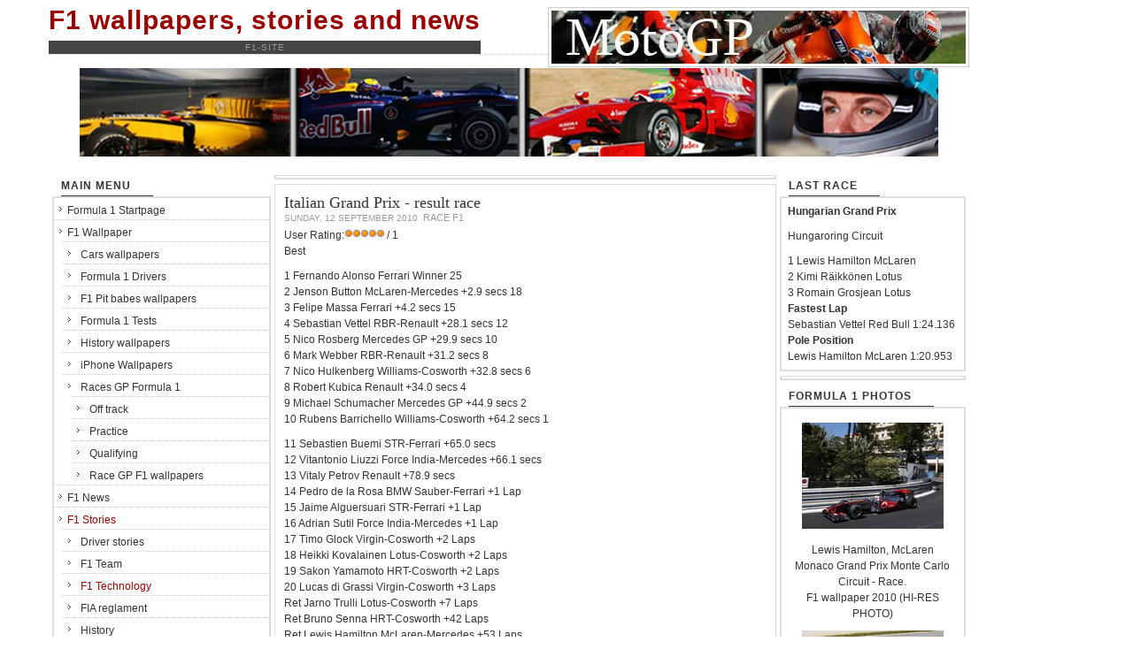

--- FILE ---
content_type: text/html; charset=utf-8
request_url: https://f1-site.com/gp-weekend/race/1135-italian-grand-prix-result-race
body_size: 8743
content:
<!DOCTYPE html>
<html lang="en-gb">
<head>
  <base href="/gp-weekend/race/1135-italian-grand-prix-result-race">
  <meta http-equiv="content-type" content="text/html; charset=utf-8">
  <meta name="keywords" content="formula, 1, formula1, f1, wallpaper, wallpapers, f, f-1, gp, grandprix, grand, prix, 1600x1200">
  <meta name="title" content="Italian Grand Prix - result race">
  <meta name="description" content="Formula 1 wallpapers, stories, news">
  <title>Italian Grand Prix - result race</title>
  <link href="/templates/ja_lime/favicon.ico" rel="shortcut icon" type="image/x-icon">
  <link rel="stylesheet" href="/plugins/content/soc/css/soccomments.css" type="text/css">
  <link rel="stylesheet" href="/components/com_jcomments/tpl/default/style.css?v=12" type="text/css">
  <link rel="stylesheet" href="/plugins/content/plg_jathumbnail/style.css" type="text/css">
  
  <script type="text/javascript" src="/plugins/content/soc/js/jquery-ui-1.8.16.custom.min.js"></script>
  <script type="text/javascript" src="/plugins/content/soc/js/jsoccomments.js"></script>
  <script type="text/javascript" src="/components/com_jcomments/js/jcomments-v2.1.js?v=7"></script>
  <script type="text/javascript" src="/components/com_jcomments/libraries/joomlatune/ajax.js?v=3"></script>
  <script type="text/javascript" src="/media/system/js/mootools.js"></script>
  <script type="text/javascript" src="/media/system/js/caption.js"></script>
  <meta property="fb:admins" content="425047304212059">
  <meta property="fb:app_id" content="00000129746511">
  <meta property="og:title" content="Italian Grand Prix - result race">
  <meta property="og:type" content="article">
  <meta property="og:url" content="https://f1-site.com/gp-weekend/race/1135-italian-grand-prix-result-race">
  <meta property="og:site_name" content="Formula 1 wallpaper, storie and news">
  <meta property="og:image" content="https://f1-site.com/http://s7.addthis.com/static/btn/v2/lg-share-en.gif">
  <script type="text/javascript" language="JavaScript">
  <!--
        if (self != top)
        {
           if (document.images)
              top.location.replace(window.location.href);
           else
              top.location.href = window.location.href;
        }
        // -->
  </script>
  <link rel="stylesheet" href="/templates/system/css/system.css" type="text/css">
  <link rel="stylesheet" href="/templates/system/css/general.css" type="text/css">
  <link rel="stylesheet" href="/templates/ja_lime/css/addons.css" type="text/css">
  <link rel="stylesheet" href="/templates/ja_lime/css/layout.css" type="text/css">
  <link rel="stylesheet" href="/templates/ja_lime/css/template.css" type="text/css">
  <link rel="stylesheet" href="/templates/ja_lime/css/typo.css" type="text/css">
  <script type="text/javascript">
  var siteurl='https://f1-site.com/';
  var tmplurl='https://f1-site.com/templates/ja_lime';
  </script>
  <script language="javascript" type="text/javascript" src="/templates/ja_lime/js/ja.script.js"></script>
  <script language="javascript" type="text/javascript" src="/templates/ja_lime/js/ja.ddmod.js"></script>
  <link href="/templates/ja_lime/css/menu/mega.css" rel="stylesheet" type="text/css">
  <script src="/templates/ja_lime/js/menu/mega.js" language="javascript" type="text/javascript"></script>
  <link href="/templates/ja_lime/css/colors/default.css" rel="stylesheet" type="text/css">
  <style type="text/css">
  .main {width: 1040px;}
  #ja-wrapper {min-width: 1041px;}
  </style>
  
  <meta property="fb:admins" content="100000129746511">
  <meta property="fb:app_id" content="425047304212059">
</head>
<body id="bd" class="fs3 Others">
  <div id="fb-root"></div>
  
  <div id="fb-root"></div>
  
  <div id="ja-wrapper">
    <a name="Top" id="Top"></a>
    <div id="ja-cpanel-top" class="wrap">
      <div class="main clearfix"></div>
    </div>
    <div id="ja-header" class="wrap">
      <div class="main">
        <div class="inner clearfix">
          <div class="logo-text">
            <h1><a href="/index.php" title="Formula 1 wallpaper, storie and news"><span>F1 wallpapers, stories and news</span></a></h1>
            <p class="site-slogan">F1-site</p>
          </div>
          <div id="ja-top" class="clearfix">
            <a href=""><img src="/images/banners/logo-motogp.jpg" title="MotoGP wallpapers, stories and news"></a>
          </div>
        </div>
      </div>
    </div>
    <div id="ja-slideshow" class="wrap">
      <div class="main clearfix">
        
        <p style="text-align: center;"><img title="f1-site.com - Formula 1 wallpapers, stories, news" alt="Formula 1 wallpapers, stories, news" src="/images/head/header.jpg" style="margin-top: 5px; margin-bottom: 5px;"></p>
        
      </div>
    </div>
    <div id="ja-container" class="wrap ja-l1r1">
      <div class="main clearfix">
        <div id="ja-mainbody" style="width:79%">
          <div id="ja-main" style="width:69%">
            <div class="ja-mass ja-mass-top clearfix">
              <div class="ja-moduletable moduletable clearfix" id="Mod111">
                <div class="ja-box-ct clearfix">
                   
                  
                </div>
              </div>
            </div>
            <div id="ja-contentwrap" class="clearfix">
              <div id="ja-content" class="column" style="width:100%">
                <div id="ja-current-content" class="column" style="width:100%">
                  <div class="ja-content-main clearfix">
                    <h2 class="contentheading clearfix"><a href="/gp-weekend/race/1135-italian-grand-prix-result-race" class="contentpagetitle">Italian Grand Prix - result race</a></h2>
                    <div class="article-tools clearfix">
                      <div class="article-meta">
                        <span class="createdate">Sunday, 12 September 2010</span> <span class="article-section">Race F1</span>
                      </div>
                    </div>
                    <form method="post" action="https://f1-site.com/gp-weekend/race/1135-italian-grand-prix-result-race">
                      <span class="content_rating">User Rating:<img src="/images/M_images/rating_star.png" alt=""><img src="/images/M_images/rating_star.png" alt=""><img src="/images/M_images/rating_star.png" alt=""><img src="/images/M_images/rating_star.png" alt=""><img src="/images/M_images/rating_star.png" alt="">&nbsp;/&nbsp;1</span><br>
                      <span class="content_vote">Best&nbsp;</span>
                    </form>
                    <div class="article-content">
                      <div class='joomla_add_this'>
                          
                        
                      </div>
                      <p>1 Fernando Alonso Ferrari Winner 25<br>
                      2 Jenson Button McLaren-Mercedes +2.9 secs 18<br>
                      3 Felipe Massa Ferrari +4.2 secs 15<br>
                      4 Sebastian Vettel RBR-Renault +28.1 secs 12<br>
                      5 Nico Rosberg Mercedes GP +29.9 secs 10<br>
                      6 Mark Webber RBR-Renault +31.2 secs 8<br>
                      7 Nico Hulkenberg Williams-Cosworth +32.8 secs 6<br>
                      8 Robert Kubica Renault +34.0 secs 4<br>
                      9 Michael Schumacher Mercedes GP +44.9 secs 2<br>
                      10 Rubens Barrichello Williams-Cosworth +64.2 secs 1</p>
                      <p>11 Sebastien Buemi STR-Ferrari +65.0 secs<br>
                      12 Vitantonio Liuzzi Force India-Mercedes +66.1 secs&nbsp;<br>
                      13 Vitaly Petrov Renault +78.9 secs<br>
                      14 Pedro de la Rosa BMW Sauber-Ferrari +1 Lap<br>
                      15 Jaime Alguersuari STR-Ferrari +1 Lap&nbsp;<br>
                      16 Adrian Sutil Force India-Mercedes +1 Lap&nbsp;<br>
                      17 Timo Glock Virgin-Cosworth +2 Laps<br>
                      18 Heikki Kovalainen Lotus-Cosworth +2 Laps<br>
                      19 Sakon Yamamoto HRT-Cosworth +2 Laps&nbsp;<br>
                      20 Lucas di Grassi Virgin-Cosworth +3 Laps<br>
                      Ret Jarno Trulli Lotus-Cosworth +7 Laps<br>
                      Ret Bruno Senna HRT-Cosworth +42 Laps&nbsp;<br>
                      Ret Lewis Hamilton McLaren-Mercedes +53 Laps&nbsp;<br>
                      Ret Kamui Kobayashi BMW Sauber-Ferrari +53 Laps</p>
                      <p><span style="font-size:16px;font-weight:bold;">Comments:</span></p>
                      <div id="tabs">
                        <ul>
                          <li style="font-size:14px;">
                            
                          </li>
                        </ul>
                        <div id="tabs-1">
                          <div id="fb-root"></div>
                          
                        </div>
                      </div>
                      <div style="clear:both;"></div>
                      <div class="cpsc"></div>
                      <div style="clear:both;"></div>
                    </div>
                    <div align="center"></div>
                    <script type="text/javascript">
                    <!--
                    var jcomments=new JComments(1135, 'com_content','/index.php?option=com_jcomments&amp;tmpl=component');
                    jcomments.setList('comments-list');
                    //-->
                    </script>
                    <div id="jc">
                      <div id="comments"></div>
                      <h4>Add comment</h4><a id="addcomments" href="#addcomments"></a>
                      <form id="comments-form" name="comments-form" action="javascript:void(null);">
                        <p> <label for="comments-form-name">Name (required)</label></p>
                        <p> <label for="comments-form-email">E-mail (required, but will not display)</label></p>
                        <p> <label for="comments-form-homepage">Website</label></p>
                        <p>
                        </p>
                        <p> <label for="comments-form-subscribe">Notify me of follow-up comments</label><br></p>
                        <div id="comments-form-buttons">
                          <div class="btn" id="comments-form-send">
                            <div>
                              <a href="#" tabindex="7" onclick="jcomments.saveComment();return false;" title="Send (Ctrl+Enter)">Send</a>
                            </div>
                          </div>
                          <div class="btn" id="comments-form-cancel" style="display:none;">
                            <div>
                              <a href="#" tabindex="8" onclick="return false;" title="Cancel">Cancel</a>
                            </div>
                          </div>
                          <div style="clear:both;"></div>
                        </div> 
                      </form>
                      <script type="text/javascript">
                      <!--
                      function JCommentsInitializeForm()
                      {
                      var jcEditor = new JCommentsEditor('comments-form-comment', true);
                      jcEditor.initSmiles('https://f1-site.com/components/com_jcomments/images/smiles');
                      jcEditor.addSmile(':D','laugh.gif');
                      jcEditor.addSmile(':lol:','lol.gif');
                      jcEditor.addSmile(':-)','smile.gif');
                      jcEditor.addSmile(';-)','wink.gif');
                      jcEditor.addSmile('8)','cool.gif');
                      jcEditor.addSmile(':-|','normal.gif');
                      jcEditor.addSmile(':-*','whistling.gif');
                      jcEditor.addSmile(':oops:','redface.gif');
                      jcEditor.addSmile(':sad:','sad.gif');
                      jcEditor.addSmile(':cry:','cry.gif');
                      jcEditor.addSmile(':o','surprised.gif');
                      jcEditor.addSmile(':-?','confused.gif');
                      jcEditor.addSmile(':-x','sick.gif');
                      jcEditor.addSmile(':eek:','shocked.gif');
                      jcEditor.addSmile(':zzz','sleeping.gif');
                      jcEditor.addSmile(':P','tongue.gif');
                      jcEditor.addSmile(':roll:','rolleyes.gif');
                      jcEditor.addSmile(':sigh:','unsure.gif');
                      jcomments.setForm(new JCommentsForm('comments-form', jcEditor));
                      }

                      if (window.addEventListener) {window.addEventListener('load',JCommentsInitializeForm,false);}
                      else if (document.addEventListener){document.addEventListener('load',JCommentsInitializeForm,false);}
                      else if (window.attachEvent){window.attachEvent('onload',JCommentsInitializeForm);}
                      else {if (typeof window.onload=='function'){var oldload=window.onload;window.onload=function(){oldload();JCommentsInitializeForm();}} else window.onload=JCommentsInitializeForm;} 
                      //-->
                      </script>
                    </div>
                  </div>
                </div>
              </div>
            </div>
          </div>
          <div id="ja-left" class="column sidebar" style="width:31%">
            <div class="ja-colswrap clearfix ja-l1">
              <div class="ja-col column" style="width:100%">
                <div class="ja-moduletable moduletable_menu clearfix" id="Mod1">
                  <h3 class="clearfix"><span>Main menu</span></h3>
                  <div class="ja-box-ct clearfix">
                    <ul class="menu">
                      <li class="item1">
                        <a href="/"><span>Formula 1 Startpage</span></a>
                      </li>
                      <li class="parent item36">
                        <a href="/f1-wallpaper"><span>F1 Wallpaper</span></a>
                        <ul>
                          <li class="item38">
                            <a href="/f1-wallpaper/cars-wallpapers"><span>Cars wallpapers</span></a>
                          </li>
                          <li class="item39">
                            <a href="/f1-wallpaper/drivers-wallpapers"><span>Formula 1 Drivers</span></a>
                          </li>
                          <li class="item40">
                            <a href="/f1-wallpaper/babe-wallpapers"><span>F1 Pit babes wallpapers</span></a>
                          </li>
                          <li class="item41">
                            <a href="/f1-wallpaper/test-wallpapers"><span>Formula 1 Tests</span></a>
                          </li>
                          <li class="item42">
                            <a href="/f1-wallpaper/history-wallpapers"><span>History wallpapers</span></a>
                          </li>
                          <li class="item58">
                            <a href="/f1-wallpaper/mobile"><span>iPhone Wallpapers</span></a>
                          </li>
                          <li class="parent item43">
                            <a href="/f1-wallpaper/race-f1-wlp"><span>Races GP Formula 1</span></a>
                            <ul>
                              <li class="item44">
                                <a href="/f1-wallpaper/race-f1-wlp/offtrack-wlp"><span>Off track</span></a>
                              </li>
                              <li class="item45">
                                <a href="/f1-wallpaper/race-f1-wlp/practice-wlp"><span>Practice</span></a>
                              </li>
                              <li class="item46">
                                <a href="/f1-wallpaper/race-f1-wlp/qual-wlp"><span>Qualifying</span></a>
                              </li>
                              <li class="item47">
                                <a href="/f1-wallpaper/race-f1-wlp/race-gp-wlp"><span>Race GP F1 wallpapers</span></a>
                              </li>
                            </ul>
                          </li>
                        </ul>
                      </li>
                      <li class="item35">
                        <a href="/f1-news"><span>F1 News</span></a>
                      </li>
                      <li class="parent active item4">
                        <a href="/f1-stories"><span>F1 Stories</span></a>
                        <ul>
                          <li class="item27">
                            <a href="/f1-stories/driver-stories"><span>Driver stories</span></a>
                          </li>
                          <li class="item28">
                            <a href="/f1-stories/f1-team"><span>F1 Team</span></a>
                          </li>
                          <li id="current" class="active item29">
                            <a href="/f1-stories/f1-technology"><span>F1 Technology</span></a>
                          </li>
                          <li class="item30">
                            <a href="/f1-stories/fia-reglament"><span>FIA reglament</span></a>
                          </li>
                          <li class="item31">
                            <a href="/f1-stories/history"><span>History</span></a>
                          </li>
                          <li class="item33">
                            <a href="/f1-stories/tracks"><span>Tracks</span></a>
                          </li>
                        </ul>
                      </li>
                      <li class="parent item5">
                        <a href="/f1-video"><span>F1 video</span></a>
                        <ul>
                          <li class="item54">
                            <a href="/f1-video/video-crash"><span>F1 video - Crash</span></a>
                          </li>
                          <li class="item55">
                            <a href="/f1-video/video-highlight"><span>F1 video - HIGHLIGHT</span></a>
                          </li>
                          <li class="item56">
                            <a href="/f1-video/video-interview"><span>F1 video - Interview</span></a>
                          </li>
                        </ul>
                      </li>
                      <li class="parent item6">
                        <a href="/gp-weekend"><span>GP Weekend</span></a>
                        <ul>
                          <li class="item48">
                            <a href="/gp-weekend/practice"><span>Practice</span></a>
                          </li>
                          <li class="item49">
                            <a href="/gp-weekend/press-conf"><span>Press conferences</span></a>
                          </li>
                          <li class="item50">
                            <a href="/gp-weekend/qual"><span>Qualifying F1</span></a>
                          </li>
                          <li class="item51">
                            <a href="/gp-weekend/race"><span>Race F1 GP</span></a>
                          </li>
                        </ul>
                      </li>
                      <li class="item52">
                        <a href="/index.html"><span>Archives F1 2001 - 2007 years</span></a>
                      </li>
                      <li class="item53">
                        <a href="/forum"><span>F1 Forum</span></a>
                      </li>
                      <li class="item57">
                        <a href="/f1-shop"><span>F1 Shop</span></a>
                      </li>
                      <li class="item37">
                        <a href="/xmap"><span>site map</span></a>
                      </li>
                    </ul>
                  </div>
                </div>
                <div class="ja-moduletable moduletable clearfix" id="Mod105">
                  <div class="ja-box-ct clearfix">
                    <center>
                      
                    </center>
                  </div>
                </div>
                <div class="ja-moduletable moduletable clearfix" id="Mod49">
                  <h3 class="clearfix"><span>2012 F1 Calendar</span></h3>
                  <div class="ja-box-ct clearfix">
                    <div>
                      01 Australian GP, Melbourne&nbsp; 16 - 18 Mar<br>
                      02 Malaysian GP, Kuala Lumpur 23 - 25&nbsp;Mar<br>
                      03 Chinese GP, Shanghai 13 - 15 Apr<br>
                      04 Bahrain GP, Sakhir&nbsp;20 - 22 Apr<br>
                      05 Spanish GP, Catalunya 11 - 13 May<br>
                      06 Monaco GP, Monte Carlo 24 - 27 May<br>
                      07 Canadian GP, Montreal 8 - 10 Jun<br>
                      08 European GP, Valencia 22 - 24 Jun<br>
                      09 British GP, Silverstone, England 6 - 8 Jul<br>
                      10 German GP, Hockenheim&nbsp;20 - 22 Jul<br>
                      11 Hungarian GP, Budapest 27 - 29 Jul<br>
                      12 Belgian GP, Spa-Francorchamps 31&nbsp;Aug - 2 Sep<br>
                      13 Italian GP, Monza 07 - 09 Sep<br>
                      14 Singapore GP, Marina Bay Street 21 - 23 Sep<br>
                      15 Japanese GP, Suzuka 05 - 07 Oct<br>
                      16 Korean GP, Yeongam 12 - 14 Oct<br>
                      17 Indian GP, Buddh 26 - 28 Oct<br>
                      18 Abu Dhabi GP, Yas Marina 02 - 04 Nov
                    </div>
                    <div>
                      19&nbsp;United States GP,&nbsp;Austin 16 - 18 Nov<br>
                      20 Brazilian GP, Sao Paulo 23 - 25 Nov
                    </div>
                  </div>
                </div>
                <div class="ja-moduletable moduletable clearfix" id="Mod124">
                  <h3 class="clearfix"><span>Children's bed linen</span></h3>
                  <div class="ja-box-ct clearfix">
                    <p><img height="240" width="235" src="" alt="racing"></p>
                    <div>
                      <a href="">Children's bed linen - Auto racing</a>
                    </div>
                    <div>
                      100% cotton
                    </div>
                  </div>
                </div>
                <div class="ja-moduletable moduletable clearfix" id="Mod22">
                  <h3 class="clearfix"><span>Popular</span></h3>
                  <div class="ja-box-ct clearfix">
                    <ul class="mostread">
                      <li class="mostread">
                        <a href="/f1-wallpaper/babe-wallpapers/604-pitbabef1wallpapers2008formula1gi" class="mostread">F1 Pit babes wallpapers 2008 (formula 1 girls)</a>
                      </li>
                      <li class="mostread">
                        <a href="/f1-wallpaper/test-wallpapers/72-tests_formula_1_2008_mclaren_mp4_23_firs" class="mostread">Tests Formula 1 2008 McLaren MP4-23 first run at Jerez F1 wallpaper 1024x768</a>
                      </li>
                      <li class="mostread">
                        <a href="/f1-wallpaper/cars-wallpapers/874-presentationferrarif10f1wallpapers2" class="mostread">Presentation Ferrari F10. F1 wallpapers 2010 (HIGH RESOLUTION PHOTOS)</a>
                      </li>
                      <li class="mostread">
                        <a href="/f1-wallpaper/history-wallpapers/708-historical_photo_f1" class="mostread">Historical photo (F1 Wallpapers 1600x1200 pixels)</a>
                      </li>
                      <li class="mostread">
                        <a href="/f1-wallpaper/cars-wallpapers/45-presentation_formula_1_2008_launch_vodaf" class="mostread">Presentation Formula 1 2008 Launch Vodafone McLaren Mercedes mp4-23 Images 1600x1200</a>
                      </li>
                      <li class="mostread">
                        <a href="/f1-wallpaper/cars-wallpapers/523-presentation_formula_1_2009_launch_ferra" class="mostread">Presentation Formula 1 2009 Launch Ferrari F60. F1 wallpapers (High-Res Images)</a>
                      </li>
                      <li class="mostread">
                        <a href="/f1-wallpaper/test-wallpapers/901-2010_valencia_tests_f1_wallpapers_2010_h" class="mostread">2010 Valencia - Tests. F1 wallpapers 2010 (HIGH-RES PHOTOS)</a>
                      </li>
                    </ul>
                  </div>
                </div>
                <div class="ja-moduletable moduletable clearfix" id="Mod120">
                  <h3 class="clearfix"><span>Facebook Like</span></h3>
                  <div class="ja-box-ct clearfix">
                    <div class="vergefacebooklike">
                      
                    </div>
                  </div>
                </div>
                <div class="ja-moduletable moduletable clearfix" id="Mod122">
                  <div class="ja-box-ct clearfix">
                    <center>
                      
                    </center>
                  </div>
                </div>
              </div>
            </div>
          </div>
        </div>
        <div id="ja-right" class="column sidebar" style="width:21%">
          <div class="ja-colswrap clearfix ja-r1">
            <div class="ja-col column" style="width:100%">
              <div class="ja-moduletable moduletable clearfix" id="Mod85">
                <h3 class="clearfix"><span>Last Race</span></h3>
                <div class="ja-box-ct clearfix">
                  <table align="center" cellspacing="1" cellpadding="1" border="0">
                    <tbody>
                      <tr>
                        <td>
                          <div>
                            <strong><strong>Hungarian Grand Prix</strong><br></strong>
                          </div>
                          <p>Hungaroring Circuit</p>
                          <div>
                            1 Lewis Hamilton McLaren
                          </div>
                          <div>
                            2 Kimi Räikkönen Lotus
                          </div>
                          <div>
                            3 Romain Grosjean Lotus
                          </div>
                          <div>
                            <strong>Fastest Lap</strong>
                          </div>
                          <div>
                            Sebastian Vettel Red Bull 1:24.136
                          </div>
                          <div>
                            <strong>Pole Position</strong>
                          </div>
                          <div>
                            Lewis Hamilton McLaren 1:20.953
                          </div>
                        </td>
                      </tr>
                    </tbody>
                  </table>
                  <div style="position: absolute; left: -10000px; top: 0px; width: 1px; height: 1px; overflow-x: hidden; overflow-y: hidden;" id="_mcePaste"></div>
                </div>
              </div>
              <div class="ja-moduletable moduletable clearfix" id="Mod113">
                <div class="ja-box-ct clearfix">
                  
                </div>
              </div>
              <div class="ja-moduletable moduletable clearfix" id="Mod88">
                <h3 class="clearfix"><span>Formula 1 Photos</span></h3>
                <div class="ja-box-ct clearfix">
                  <center>
                    <table style="text-align: center;" cellspacing="1" cellpadding="1" border="1">
                      <tbody>
                        <tr>
                          <td>
                            <p><a href="/wallpapers/2010/f1/monaco/race/monte-carlo-f1-wallpaper-2010-14.jpg"><img src="/wallpapers/2010/f1/monaco/race/monte-carlo-f1-wallpaper-2010-14_resize.jpg" alt="Monaco Grand Prix Monte Carlo Circuit - Race. F1 wallpaper 2010 (HD PHOTO)" title="Monaco Grand Prix Monte Carlo Circuit - Race. F1 wallpaper 2010 (HIGH RESOLUTION picture)"></a></p>
                            <div>
                              Lewis Hamilton, McLaren
                            </div>
                            <div>
                              Monaco Grand Prix Monte Carlo Circuit - Race.
                            </div>
                            <div>
                              F1 wallpaper 2010 (HI-RES PHOTO)
                            </div>
                            <p style="text-align: center;"><a href="/wallpapers/2010/f1/presentation/lotus/lotus-t127-f1-2010-wallpaper-2.jpg"></a><a href="/wallpapers/2010/f1/spain/race/spain-f1-photo-2010-25.jpg"><img src="/wallpapers/2010/f1/spain/race/spain-f1-photo-2010-25_resize.jpg" alt="Toro Rosso. Spanish GP Catalunya Barcelona Circuit - Race. F1 wallpaper 2010 (HIGH RESOLUTION PHOTO)" title="Toro Rosso. Spanish GP Catalunya Barcelona Circuit - Race. F1 wallpaper 2010 (HD picture)"></a></p>
                            <div>
                              Toro Rosso and Renault.
                            </div>
                            <div>
                              Spanish Grand Prix Catalunya Barcelona Circuit - Race.
                            </div>
                            <div>
                              F1 wallpaper 2010 (HI-RES PHOTO)
                            </div>
                            <p style="text-align: center;"><a href="/wallpapers/2010/f1/presentation/forceindia/force-india-vjm03-f1-wallpaper-2010-1.jpg"></a><a href="/wallpapers/2010/f1/china/race/shanghai-f1-wallpaper-2010-36.jpg"><img title="Chinese GP Shanghai International Circuit - Race. F1 picture 2010 (HD wallpaper)" alt="Chinese GP Shanghai International Circuit - Race. F1 wallpaper 2010 (HI-RES PHOTO)" src="/wallpapers/2010/f1/china/race/shanghai-f1-wallpaper-2010-36_resize.jpg"></a></p>
                            <div>
                              Virgin Racing VR-01
                            </div>
                            <div>
                              Chinese Grand Prix Shanghai International Circuit - Race.
                            </div>
                            <div>
                              F1 wallpaper 2010 (HIGH RESOLUTION PHOTO)
                            </div>
                            <p style="text-align: center;"><a href="/wallpapers/2010/f1/presentation/redbull/red-bull-rb6-f1-2010-wallpaper-1.jpg"></a><a href="/wallpapers/2010/f1/malaysia/race/sepang-f1-wallpaper-2010-19.jpg"><img src="/wallpapers/2010/f1/malaysia/race/sepang-f1-wallpaper-2010-19_resize.jpg" alt="Malaysian Grand Prix Kuala Lumpur Sepang Circuit - Race. F1 wallpaper 2010 (HIGH RESOLUTION PHOTO)" title="Malaysian Grand Prix Kuala Lumpur Sepang Circuit - Race. F1 wallpaper 2010 (HD picture)"></a></p>
                            <div>
                              Force India VJM03
                            </div>
                            <div>
                              Malaysian Grand Prix Kuala Lumpur Sepang Circuit - Race.
                            </div>
                            <div>
                              F1 wallpaper 2010 (HI-RES PHOTO)
                            </div>
                            <p style="text-align: center;"><a href="/wallpapers/2010/f1/presentation/redbull/red-bull-rb6-f1-2010-wallpaper-2.jpg"></a><a href="/wallpapers/2010/f1/australia/race/melbourne-f1-wallpaper-2010-7.jpg"><img src="/wallpapers/2010/f1/australia/race/melbourne-f1-wallpaper-2010-7_resize.jpg" alt="Australian Grand Prix Melbourne Albert Park Circuit - Race. F1 wallpaper 2010 (HIGH RESOLUTION PHOTO)" title="Australian Grand Prix Melbourne Albert Park Circuit - Race. F1 wallpaper 2010 (HD picture)"></a></p>
                            <div>
                              Michael Schumacher, Mercedes GP
                            </div>
                            <div>
                              Australian Grand Prix Melbourne Albert Park Circuit - Race.
                            </div>
                            <div>
                              F1 wallpaper 2010 (HI-RES PHOTO)
                            </div>
                            <p style="text-align: center;"><a href="/wallpapers/2010/f1/presentation/redbull/red-bull-rb6-f1-2010-wallpaper-3.jpg"></a><a href="/wallpapers/2010/f1/bahrain/race/bahrain-f1-wallpaper-2010-12.jpg"><img src="/wallpapers/2010/f1/bahrain/race/bahrain-f1-wallpaper-2010-12_resize.jpg" alt="Bahrain Grand Prix - Race. F1 wallpaper 2010 (HIGH RESOLUTION PHOTO)" title="Bahrain Grand Prix - Race. F1 wallpaper 2010 (HD picture)"></a></p>
                            <div>
                              Sebastian Vettel Red Bull RB6
                            </div>
                            <div>
                              Bahrain Grand Prix - Race. F1 wallpaper 2010
                            </div>
                            <div>
                              (HIGH RESOLUTION PHOTOS)
                            </div>
                          </td>
                        </tr>
                      </tbody>
                    </table>
                  </center>
                </div>
              </div>
              <div class="ja-moduletable moduletable clearfix" id="Mod16">
                <h3 class="clearfix"><span>Poll</span></h3>
                <div class="ja-box-ct clearfix">
                  <h4 class="poll-title">Who's the best driver?</h4>
                  <form name="form2" method="post" action="index.php" class="poll" id="form2">
                    <fieldset>
                       <label for="voteid1">Felipe Massa Ferrari</label><br>
                       <label for="voteid2">Fernando Alonso Ferrari</label><br>
                       <label for="voteid3">Mark Webber Red Bull</label><br>
                       <label for="voteid4">Sebastian Vettel Red Bull</label><br>
                       <label for="voteid5">Lewis Hamilton McLaren</label><br>
                       <label for="voteid6">Jenson Button McLaren</label><br>
                       <label for="voteid7">Michael Schumacher Mercedes</label><br>
                       <label for="voteid8">Nico Rosberg Mercedes GP</label><br>
                       <label for="voteid9">Robert Kubica Renault</label><br>
                       <label for="voteid10">Vitaly Petrov Renault</label><br>
                       <label for="voteid11">Vitantonio Liuzzi Force India</label><br>
                       <label for="voteid12">Rubens Barrichello Williams</label><br>
                    </fieldset> <a href="/component/poll/14-who-best-driver#content" class="poll-result">Results</a>    
                  </form>
                </div>
              </div>
              <div class="ja-moduletable moduletable clearfix" id="Mod117">
                <h3 class="clearfix"><span>Resources</span></h3>
                <div class="ja-box-ct clearfix"></div>
              </div>
              <div class="ja-moduletable moduletable clearfix" id="Mod77">
                <div class="ja-box-ct clearfix">
                  <center>
                    <a title="GTA 4 - Grand Theft Auto 4, GTA SA, GTA VC, news, screenshots, download" target="_blank" href=""><img alt="GTA 4 - Grand Theft Auto 4, GTA SA, GTA VC, news, screenshots, download" border="0" height="31" width="88" src="/banner/gta.gif"></a>
                  </center><br>
                  <center>
                    <a href="http://www.a-counter.com/" target="_top" rel="nofollow">
                    <script language="javascript1.2">


                    //<!--
                    s=screen;
                    w=s.width;
                    an!="Netscape"?c=s.colorDepth:c=s.pixelDepth
                    //-->
                    </script> 
                    <script>


                    //<!--
                    a()
                    //-->
                    </script><noscript></noscript></a> <a href='http://hit.ua/?x=996' target='_blank' rel="nofollow">
                    <script language="javascript" type="text/javascript">

                    <!--
                    Cd=document;Cr="&"+Math.random();Cp="&s=1";
                    Cd.cookie="b=b";if(Cd.cookie)Cp+="&c=1";
                    Cp+="&t="+(new Date()).getTimezoneOffset();
                    if(self!=top)Cp+="&f=1";
                    //-->
                    </script> 
                    <script language="javascript1.1" type="text/javascript">

                    <!--
                    if(navigator.javaEnabled())Cp+="&j=1";
                    //-->
                    </script> 
                    <script language="javascript1.2" type="text/javascript">

                    <!--
                    if(typeof(screen)!='undefined')Cp+="&w="+screen.width+"&h="+
                    screen.height+"&d="+(screen.colorDepth?screen.colorDepth:screen.pixelDepth);
                    //-->
                    </script> <noscript></noscript></a>
                  </center>
                </div>
              </div>
            </div>
          </div>
        </div>
      </div>
    </div>
    <div id="ja-botsl" class="wrap">
      <div class="main clearfix">
        <div class="ja-box column ja-box-left" style="width: 35%;">
          <div class="ja-moduletable moduletable clearfix" id="Mod25">
            <h3 class="clearfix"><span>Flash news</span></h3>
            <div class="ja-box-ct clearfix">
              <h4>Heartbroken Massa gracious in defeat</h4>Ferraris Felipe Massa put in the drive of his life at Interlagos on Sunday, doing everything within his power to become 2008 world champion. And as he took the chequered flag he, his team and his family all thought he had done it.<br>
              <br>
              <a href="/f1-news/480-heartbroken_massa_gracious_in_defeat" class="readon">Read more... Link</a> <span class="article_separator">&nbsp;</span>
            </div>
          </div>
        </div>
        <div class="ja-box column ja-box-center" style="width: 35%;">
          <div class="ja-moduletable moduletable clearfix" id="Mod50">
            <h3 class="clearfix"><span>F1 Constructors & Chassis</span></h3>
            <div class="ja-box-ct clearfix">
              <div>
                <a title="Ferrari F150" href="/f1-wallpaper/cars-wallpapers/1247-presentation-ferrari-f150-f1-wallpapers-2011-high-resolution-photos">Ferrari&nbsp;150° Italia</a>
              </div>
              <div>
                <a href="/f1-wallpaper/cars-wallpapers/1259-presentation-vodafone-mclaren-mercedes-mp4-26-f1-wallpapers-2011-hi-res-photos" title="Presentation Vodafone McLaren Mercedes MP4 26">McLaren MP4-26</a>
              </div>
              <div>
                <a title="Mercedes MGP W02" href="/f1-wallpaper/cars-wallpapers/1253-presentation-mercedes-gp-petronas-mgp-w02-f1-wallpapers-2011-hi-res-photos">Mercedes MGP W02</a>
              </div>
              <div>
                <a href="/f1-wallpaper/cars-wallpapers/1257-launch-red-bull-rb7-f1-wallpapers-2011-hi-res-photos" title="Launch Red Bull RB7">Red Bull RB7</a>
              </div>
              <div>
                <a href="/f1-wallpaper/cars-wallpapers/1276-launch-williams-fw33-f1-wallpapers-2011-hi-res-pictures" title="Launch Williams FW33">Williams FW33</a>
              </div>
              <div>
                <a href="/f1-wallpaper/cars-wallpapers/1251-presentation-lotus-renault-r31-f1-wallpapers-2011-hd-photos" title="Lotus Renault R31">Lotus Renault R31</a>
              </div>
              <div>
                <a href="/f1-wallpaper/cars-wallpapers/1278-presentation-force-india-vjm04-f1-wallpapers-2011-hi-res-photos" title="Force India VJM04. F1 wallpapers and video 2011">Force India &nbsp;VJM04</a>
              </div>
              <div>
                <a href="/f1-wallpaper/cars-wallpapers/1267-launch-toro-rosso-str6-f1-wallpapers-2011-hi-res-photos" title="Scuderia Toro Rosso STR6">Toro Rosso STR6</a>
              </div>
              <div>
                <a href="/f1-wallpaper/cars-wallpapers/1263-launch-lotus-t128-f1-wallpapers-2011-hi-res-photos" title="Launch Lotus T128">Lotus T128</a>
              </div>
              <div>
                HRT F111
              </div>
              <div>
                <a href="/f1-wallpaper/cars-wallpapers/1274-presentation-sauber-c30-f1-wallpapers-2011-hi-res-photos" title="Presentation Sauber C30">Sauber C30</a>
              </div>
              <div>
                Virgin MVR-02
              </div>
            </div>
          </div>
        </div>
        <div class="ja-box column ja-box-right" style="width: 30%;">
          <div class="ja-moduletable moduletable clearfix" id="Mod51">
            <h3 class="clearfix"><span>2012 Race Drivers</span></h3>
            <div class="ja-box-ct clearfix">
              <table border="0" cellpadding="1" cellspacing="1" align="left">
                <tbody>
                  <tr>
                    <td>
                      <div>
                        <div>
                          <span>Sebastian Vettel</span>
                        </div>
                        <div>
                          <span>Mark Webber</span>
                        </div>
                      </div>
                      <div>
                        <span>Lewis Hamilton</span>
                      </div>
                      <div>
                        <span style="color: #999999;">Jenson Button</span>
                      </div>
                      <div>
                        <span style="color: #999999;"><span>Fernando Alonso</span></span>
                      </div>
                      <div>
                        <span style="color: #999999;"><span>Felipe Massa</span></span>
                      </div>
                      <div>
                        <span style="color: #999999;">Michael Schumacher</span>
                      </div>
                      <div>
                        <span style="color: #999999;">Nico Rosberg</span>
                      </div>
                      <div>
                        <span style="color: #999999;"><span></span></span>
                      </div>
                      <div>
                        <span>Kimi Räikkönen</span>
                      </div>
                      <div>
                        <span>Romain Grosjean</span> <span style="color: #999999;"></span>
                      </div>
                      <div>
                        <span style="color: #999999;">Paul di Resta</span>
                      </div>
                      <div>
                        <span style="color: #999999;">Nico Hulkenberg</span>
                      </div>
                    </td>
                  </tr>
                </tbody>
              </table>
              <table border="0" cellpadding="1" cellspacing="1" align="left">
                <tbody>
                  <tr>
                    <td>
                      <div>
                        <span>Kamui Kobayashi</span>
                      </div>
                      <div>
                        <span>Sergio Perez</span>
                      </div>
                      <div>
                        <span>Daniel Ricciardo</span>
                      </div>
                      <div>
                        <span>Jean-Eric Vergne</span>
                      </div>
                      <div>
                        <span>Pastor Maldonado</span>
                      </div>
                      <div>
                        <span style="color: #999999;">Bruno Senna</span>
                      </div>
                      <div>
                        <span style="color: #999999;">Heikki Kovalainen</span>
                      </div>
                      <div>
                        <span style="color: #999999;">Vitaly Petrov</span>
                      </div>
                      <div>
                        <span style="color: #999999;">Pedro de la Rosa</span>
                      </div>
                      <div>
                        <span style="color: #999999;">Narain Karthikeyan</span>
                      </div>
                      <div>
                        <span style="color: #999999;">Timo Glock</span>
                      </div>
                      <div>
                        <span style="color: #999999;">Charles Pic</span>
                      </div>
                    </td>
                  </tr>
                </tbody>
              </table><br>
              <div id="_mcePaste" style="position: absolute; left: -10000px; top: 0px; width: 1px; height: 1px; overflow-x: hidden; overflow-y: hidden;"></div>
            </div>
          </div>
        </div>
      </div>
    </div>
    <div class="ja-navhelper wrap">
      <div class="main clearfix">
        <div class="ja-breadcrums">
          <strong>You are here:</strong> <span class="breadcrumbs pathway"><a href="/gp-weekend" class="pathway">GP Weekend</a> <img src="/templates/ja_lime/images/arrow.png" alt=""> <a href="/gp-weekend/race" class="pathway">Race F1 GP</a> <img src="/templates/ja_lime/images/arrow.png" alt=""> <span class="name">Italian Grand Prix - result race</span></span>
        </div>
        <ul class="ja-links">
          <li class="layout-switcher">&nbsp;</li>
          <li class="top">
            <a href="/gp-weekend/race/1135-italian-grand-prix-result-race#Top" title="Back to Top" onclick="javascript:scroll(0,0)">Top</a>
          </li>
        </ul>
        <ul class="no-display">
          <li>
            <a href="/gp-weekend/race/1135-italian-grand-prix-result-race#ja-content" title="Skip to content">Skip to content</a>
          </li>
        </ul>
      </div>
    </div>
    <div id="ja-footer" class="wrap">
      <div class="main clearfix">
        <div class="ja-footnav"></div>
        <div class="inner">
          <div class="ja-copyright">
            We permit of using images ONLY with the hyperlink to <a href="/">f1-site.com</a> or with the text "f1-site.com" (for offline)
          </div>
        </div>
        <div id="ja-poweredby">
          <a id="t3-logo" href="/" title="f1-site.com" target="_blank">f1-site.com</a>
        </div>
      </div>
    </div>
    <div style="display:none;">
      <script type="text/javascript">
      (function(w, c) {
      (w[c] = w[c] || []).push(function() {
        try {
            w.yaCounter8063293 = new Ya.Metrika({id:8063293, enableAll: true});
        }
        catch(e) { }
      });
      })(window, "yandex_metrika_callbacks");
      </script>
    </div><noscript>
    <div></div></noscript>
  </div>
  
<script defer src="https://static.cloudflareinsights.com/beacon.min.js/vcd15cbe7772f49c399c6a5babf22c1241717689176015" integrity="sha512-ZpsOmlRQV6y907TI0dKBHq9Md29nnaEIPlkf84rnaERnq6zvWvPUqr2ft8M1aS28oN72PdrCzSjY4U6VaAw1EQ==" data-cf-beacon='{"version":"2024.11.0","token":"97f90726a7424e038b7e86c58eaa2c12","r":1,"server_timing":{"name":{"cfCacheStatus":true,"cfEdge":true,"cfExtPri":true,"cfL4":true,"cfOrigin":true,"cfSpeedBrain":true},"location_startswith":null}}' crossorigin="anonymous"></script>
</body>
</html>


--- FILE ---
content_type: text/css; charset=
request_url: https://f1-site.com/plugins/content/plg_jathumbnail/style.css
body_size: 686
content:
/*
# ------------------------------------------------------------------------
# JA Lime - Version 1.0 - Licence Owner JA175667
# ------------------------------------------------------------------------
# Copyright (C) 2004-2009 J.O.O.M Solutions Co., Ltd. All Rights Reserved.
# @license - Copyrighted Commercial Software
# Author: J.O.O.M Solutions Co., Ltd
# Websites:  http://www.joomlart.com -  http://www.joomlancers.com
# This file may not be redistributed in whole or significant part.
# ------------------------------------------------------------------------
*/

.ja-thumbnailwrap { margin-bottom: 10px; }

.thumb-left { float: left; margin-right: 15px; }
.thumb-right { float: right; margin-left: 15px; }

.ja-thumbnail { position: relative; }

.thumbnail {
	position: absolute;
	top: 0;
	left: 0;
	z-index: 1;
}

.thumbnail * { float: none !important; margin: 0 !important; }

/* img navigation ---*/
.ja-thumbnailwrap ul.nav {
	font-size: 92%;
	text-transform: uppercase;
	margin: 1px 0 0;
	padding: 0 0 2px;
	background: #f7f7f7;
	color: #999;
	position: relative;
	text-align: center;
}

.ja-thumbnailwrap ul.nav li 		{ margin: 0; padding: 1px 5px; background: none; cursor: pointer; display: inline; }
.ja-thumbnailwrap ul.nav li.next { position: absolute; right:0; top: 0; text-align: right; }
.ja-thumbnailwrap ul.nav li.prev	{ position: absolute; left:0; top: 0;}

.ja-thumbnailwrap ul.nav li.counter {
	margin: 0 !important;
	float: none;	
	text-align: center;
	text-transform: lowercase;
	display: inline;
}

.ja-thumbnailwrap ul.nav li.counter span {
	background: none;
	border: none;
	padding: 0;
	color: #666;
}

.ja-thumbnailwrap ul.nav li.next:hover, .ja-thumbnailwrap ul.nav li.prev:hover { color: #000; } 

--- FILE ---
content_type: text/css; charset=
request_url: https://f1-site.com/templates/ja_lime/css/layout.css
body_size: 1000
content:
/*
# ------------------------------------------------------------------------
# JA Lime - Version 1.0 - Licence Owner JA175667
# ------------------------------------------------------------------------
# Copyright (C) 2004-2009 J.O.O.M Solutions Co., Ltd. All Rights Reserved.
# @license - Copyrighted Commercial Software
# Author: J.O.O.M Solutions Co., Ltd
# Websites:  http://www.joomlart.com -  http://www.joomlancers.com
# This file may not be redistributed in whole or significant part.
# ------------------------------------------------------------------------
*/


/* MAIN LAYOUT DIVS
--------------------------------------------------------- */
.wrap { width: 100%; clear: both; }
.main { width: 980px; max-width: 1200px; margin: 0 auto 0 55px; position: relative;}

.column { overflow: hidden; float: left; }

.ja-mass { clear: both; }

/* Gutter ---*/
.main .inner {
/* We use liquid layout, so we need to insert a div which will create margin if need */
	padding-left: 10px;
	padding-right: 10px;
}

.column div.ja-moduletable, .column div.moduletable, .column div.ja-module, .column div.module { 
/* for side columns and spotlight, we only need to add margin or padding to Module */
	margin-left: 4px;
	margin-right: 4px;
}

.ja-inset2 div.ja-moduletable, .ja-inset2 .div.moduletable, .ja-inset2 div.ja-module, .ja-inset2 div.module {
	margin-right: 0px;
	margin-left: 1px;
}

.ja-inset1 div.ja-moduletable, .ja-inset1 .div.moduletable, .ja-inset1 div.ja-module, .ja-inset1 div.module {
	margin-right: 1px;
	margin-left: 0;
}

.article_column .contentpaneopen {
/* for article columns, we only need to add margin or padding to this div  */
	padding-left: 10px;
	padding-right: 10px;
}

.leading { }

.article_row {
/* minus the spacing of the article row to macth with the Gutter & global grid */
	margin-left: -10px;
	margin-right: -10px; 
}

/* MAIN COLUMN
--------------------------------------------------------- */
#ja-mainbody { float: left; }
#ja-current-content, #ja-main { float: right; }

/* SIDE COLUMNS
--------------------------------------------------------- */
.ja-colswrap {}
.ja-col {}

/* Left Column ---*/
#ja-left .ja-l2 .ja-left1, #ja-left .ja-l2 .ja-left2 { width: 50%; }
#ja-left .ja-l1 .ja-col { width: 100%; }

/* Right Column ---*/
#ja-right, .ja-inset2 { float: right; }
#ja-right .ja-r2 .ja-right1, #ja-right .ja-r2 .ja-right2 { width: 50%; }
#ja-right .ja-r1 .ja-col { width: 100%; }

/* HEADER
--------------------------------------------------------- */
#ja-header {}

/* FOOTER
--------------------------------------------------------- */
#ja-footer { clear: both; }

/* CONTENT'S GRIDS
--------------------------------------------------------- */
.article_column { float: left; position: relative; }

.cols1 .article_column { width: 100%; }
.cols2 .article_column { width: 50%; }
.cols3 .article_column { width: 33.33%; }
.cols4 .article_column { width: 25%; }
.cols5 .article_column { width: 20%; }

/* SPOTLIGHT
--------------------------------------------------------- */
#ja-topsl {}
#ja-botsl {}

.ja-box { float: left; overflow: hidden; }


--- FILE ---
content_type: text/css; charset=
request_url: https://f1-site.com/templates/ja_lime/css/template.css
body_size: 7661
content:
/*
# ------------------------------------------------------------------------
# JA Lime - Version 1.0 - Licence Owner JA175667
# ------------------------------------------------------------------------
# Copyright (C) 2004-2009 J.O.O.M Solutions Co., Ltd. All Rights Reserved.
# @license - Copyrighted Commercial Software
# Author: J.O.O.M Solutions Co., Ltd
# Websites:  http://www.joomlart.com -  http://www.joomlancers.com
# This file may not be redistributed in whole or significant part.
# ------------------------------------------------------------------------
*/

/* COMMON STYLE
--------------------------------------------------------- */
body {
	background: #fff;
	color: #000;
	font-family: Arial, Helvetica, sans-serif;
	line-height: 1.5;
}

body#bd { background: #fff; color: #333; }

body.fs1 { font-size: 10px; }
body.fs2 { font-size: 11px; }
body.fs3 { font-size: 12px; }
body.fs4 { font-size: 13px; }
body.fs5 { font-size: 14px; }
body.fs6 { font-size: 15px; }

/* Normal links ---*/
a { color: #900; text-decoration: underline; }

a:hover, a:active, a:focus { color: #333; text-decoration: underline; }

/* Readon links ---*/
a.readon {
	padding: 0;
	text-decoration: none;
}

a.readon:hover, a.readon:active, a.readon:focus {}

/* Content spacing ---*/
.column p, .column pre, .column blockquote,
.column h1, .column h2, .column h3, .column h4, .column h5, .column h6,
.column ol, .column ul { margin: 10px 0; padding: 0; }

/* Headings & Titles ---*/
h1 { font-size: 180%; }
h2 { font-size: 150%; }
h3 { font-size: 125%; }
h4 { font-size: 100%; text-transform: UPPERCASE; }
h5 { font-size: 100%; }

.contentheading, .componentheading, h1, h2, h3, h4, h5 {
	font-weight: bold;
	line-height: 1.2;
}

h1.componentheading, div.componentheading {
	background: url(../images/dot.gif) repeat-x left bottom #AFDF9E;	
	border-left: 1px solid #ccc;
	border-right: 1px solid #ccc;
	color: #353535;
	margin: 0 -21px;
	padding:0 20px;
}

div.componentheading {
	 line-height: 32px;
}
 
h1.componentheading span {
	display: block;
	float: left;
	padding: 6px 25px 4px 0;
	border-bottom: 1px solid #353535;
	letter-spacing: 1px;
}

.componentheading {
	font-size: 100%;
	text-transform: uppercase;
}

h2.contentheading, .contentheading { margin: 0; padding: 0; }

.contentheading { font-size: 200%; }

h2.contentheading {
	color: #000;
	font-size: 150%;
	font-family: Georgia, "Times New Roman", Times, serif;
	margin-top: 10px;
	font-weight: 500;
}

.blog h2.contentheading {
	margin-top: 0px;
}

a.contentpagetitle {
	font-weight: normal;
	color: #333;
	text-decoration: none;
}

a.contentpagetitle:hover,
a.contentpagetitle:active,
a.contentpagetitle:focus {
	color: #990000;
}

.category { font-size: 110%; font-weight: bold; }

/* Small text ---*/
small, .small, .smalldark, .createby, .createdate, .modifydate, .img_caption, .contenttoc,
p.site-slogan, a.readon, .ja-navhelper, #ja-footer { font-size: 92%; }

small, .small { color: #999; }

.smalldark { text-align: left; }

/* List ---*/
.column ul li {
	background: url(../images/bullet.gif) no-repeat 20px 7px;
	line-height: 160%;
	margin-bottom: 5px;
	overflow: hidden;
	padding-left: 30px;
}

.column ol li { line-height: 180%; margin-left: 30px; }

/* Others ---*/
th { font-weight: bold; padding: 5px; text-align: left; }

td { font-size: 100%; padding: 5px; }

fieldset { border: none; padding: 10px 5px; }

fieldset a { font-weight: bold; }

fieldset.input { padding: 0; }

hr {
	border-bottom: 0;
	border-left: 0;
	border-right: 0;
	border-top: 1px solid #ccc;
	height: 1px;
}

/* FORM
--------------------------------------------------------- */
form label { cursor: pointer; }

input, select, textarea, .inputbox {
	font-family: Tahoma, Arial, Helvetica, sans-serif;
	font-size: 100%;
	padding: 3px 5px;
	vertical-align: middle;
}

.inputbox { background: #fff; border: 1px solid #ccc; }

.inputbox:hover,
.inputbox:focus {}

.button {
	background: url(../images/grad1.gif) repeat-x top #333;
	border: 1px solid #333;
	color: #ccc;
	font-size: 85%;
	padding: 3px 5px;
	text-transform: uppercase;
	cursor: pointer;
	margin-left: 5px;
	vertical-align: middle;
}

.button:hover, .button:focus {
	background: #333;
	border: 1px solid #999;
	color: #fff;
}

.checkbox { }

.radio { margin: 0 5px; }

/* Cpanel */
.button-cpanel-switcher {
	clear: both;
}

.ja-cpanel-switcher {
	position: absolute;
	right: -145px;
	bottom: -10px;
	color: #858585;
	width: 22px;
	height: 22px;
	text-decoration: none;
	font-size: 95%;
	font-weight: bold;
	text-indent: -5000px;
}

#ja-cpanel a {
	outline: none;
}

.hide {
	background: url(../images/cpanel-hide.png) no-repeat center center;
}

.show {
	background: url(../images/cpanel-show.png) no-repeat center center;
}

#ja-cpanel-top {
	background-color: #000;
}

#ja-cpanel-top .main {
	position: static !important;
}

.cpanel-top .hide {
	background: url(../images/cpanel-hide.png) no-repeat center center;
}

.cpanel-top .show {
	background: url(../images/cpanel-show.png) no-repeat center center;
}

#ja-cpanel-top-switcher {
	bottom: auto;
	top: -1px;
	background-color: #900;
}

/* ja-cpanel Login */
#ja-login  {
	float: left;
	margin-top: 8px;
}

#ja-login form {
	font-size: 90%;
	color: #fff;
}

#ja-login form a {
	color: #999;
	text-decoration: none;
}

#ja-login form a:hover {
	color: #fff;
	text-decoration: underline;
}

#ja-login form .inputbox {
	border: 1px solid #ccc;
	width: 150px;
	font-weight: normal;
	padding: 3px 5px;
}

#ja-login form p, #ja-login form ul li, #ja-login fieldset {
	float: left;
}

#ja-login fieldset { padding: 0; }

#ja-login form ul {
	float: left;
	padding-left: 10px;
	padding-top: 2px;
}

#ja-login form #form-login-password label,
#ja-login form #form-login-username label,
#ja-login #form-login-remember,
#ja-login br {
	display: none;
}

#ja-login #form-login p {
	margin: 0 10px 0 0;
	padding: 0;
}

#remember, #modlgn_remember {
	vertical-align: middle !important;
	width: auto !important;
	border: 0px !important;
	margin: 0px !important;
	padding: 0px !important;
	background-color: transparent !important;
}

#ja-login form fieldset .button {
	background: url(../images/button-bg.gif) repeat-x left bottom;
	border: 1px solid #333;
	color: #333;
	font-weight: bold;
	margin: 0;
	cursor: pointer;
}

#ja-login form fieldset .button:hover,
#ja-login form fieldset .button:focus {
	color: #900;
}

#ja-login form ul li {
	margin-right: 10px;
}

#ja-login div {
	float: left;
	margin-right: 10px;
	line-height: 25px;
}

#ja-login #form-login div .button {
	margin: 0px;
}

/*usertools*/
#ja-usertools {
	position: absolute;
	right: 210px;
	top: 88px;
}

div#ja-usercolors {
	float: right;
	padding: 14px 10px 0 0;
}

#ja-usertools ul,
#ja-usercolors ul {
	margin: 0;
	padding: 0;
	display: inline;
}

#ja-usertools ul li,
#ja-usercolors ul li {
	margin: 0;
	padding: 0 2px;
	float: left;
	background: none;
}

/* Login ---*/
.login_form fieldset { padding: 15px 0 0; }
.login_form fieldset p { margin: 0 0 5px; }

.login_form label {
	font-weight: bold;
	text-align: right;
	display: block;
	float: left;
	width: 130px;
}

.login_form .inputbox { margin-left: 10px; width: 150px; }

.login_form .remember .inputbox {
	width: 20px;
}

.login_form .button { margin-left: 140px; }

/* Register ---*/
.form-register fieldset { padding: 0 0 10px; }

.form-register p { margin: 0 0 5px; }

.form-register p.form-des { margin: 15px 0; }

.form-register label {
	font-weight: bold;
	text-align: right;
	display: block;
	float: left;
	width: 130px;
}

.form-register .inputbox { margin-left: 10px; width: 200px; }

.form-register .button { margin-left: 140px; }

/* User ---*/
.user-details { padding: 10px 0; }

.user-details p { margin: 0 0 5px; }

.user-details label {
	font-weight: bold;
	text-align: right;
	display: block;
	float: left;
	width: 130px;
}

.user-details .inputbox { margin-left: 10px; width: 200px; }

.user-details .button { margin-left: 140px; }

.user-details .paramlist .paramlist_key {
	width: 130px !important;
	padding: 0 0 5px !important;
}

.user-details .paramlist .paramlist_value {
	padding: 0 0 5px !important;
}

.user-details .user_name span {
	padding-left: 10px;
	font-weight: bold;
}

/* Search ---*/
form#searchForm {
	border-top: 1px solid #ccc;
	padding: 15px 0; 
}

.searchintro {
	border-bottom: 1px solid #ccc;
}

.results h4 {
	text-transform: none;
	font-size: 110%;
	margin: 15px 0 0;
}

.results p { margin: 0 0 10px; }

/* Contact ---*/
#component-contact address { font-style: normal; }

#component-contact #emailForm { border-top: 1px solid #ddd; padding-top: 15px; }

.contact_email { margin: 0 0 10px; }

.contact_email label { font-weight: bold; display: block; }

.contact_email_checkbox { margin: 15px 0; }

#component-contact img {
	float: right;	
}

#component-contact table img {
	float: none;
}

/* JOOMLA STYLE
--------------------------------------------------------- */
/* Layout Deco ---*/
.blog {
	padding: 0px;
}

.article_separator,
.leading_separator,
.row_separator,
.column_separator { display: none; }

.leading {
	padding-bottom: 10px;
	padding-top: 10px;
}

.article_row {
	border-bottom: 1px solid #ddd;
	padding-bottom: 15px;
	padding-top: 15px;
}

.article_column { }

.column_separator { padding: 0 25px; }

/* Meta ---*/
.article-tools {
	clear: both;
	color: #999;
	display: block;
	line-height: normal;
	margin: 0 0 5px;
	padding: 0;
	position: relative;
	text-transform: uppercase;
	font-size: 92%;
}

.article-meta { float: left; padding: 0; width: 70%; }

.article-section, .article-category { color: #999; }

.createby {
	padding: 3px 3px 3px 0;
}

.createdate {
	padding: 3px 3px 3px 0;
}

.modifydate { color: #999; display: block; margin: 10px 0; }

.contentdescription {
	border-bottom: 1px solid #ccc;
	display: block;
	padding: 10px 15px;
}

.contentdescription p { margin: 0; }

.buttonheading { float: right; }

.buttonheading img { border: 0; float: right; margin: 0 5px 0 0; }

/*Inline images ---*/
img.caption { color: #999; margin: 5px 20px 10px 0; border:1px solid #DDD; padding:4px; }

.img_caption p {
	background: #333;
	border-top: 1px solid #fff;
	color: #ccc;
	margin: 0;
	padding: 1px 0;
	text-align: center;
}

/* Tables ---*/
.sectiontableheader {
	background: #F8F8F8;
	border: 1px solid #fff;
	color: #fff;
	padding: 5px;
	color: #353535;
	border-top: 1px solid #CCC;
	border-bottom: 1px solid #CCC;
	text-transform: uppercase;
}

.sectiontableheader a,
.sectiontableheader a:hover,
.sectiontableheader a:focus,
.sectiontableheader a:active { color: #353535; }

.sectiontableentry,
.sectiontableentry0,
.sectiontableentry1,
.sectiontableentry2 {
	border-bottom: 1px solid #ddd;
	padding: 5px 5px 6px;
}

.sectiontableentry:hover,
.sectiontableentry0:hover,
.sectiontableentry1:hover,
.sectiontableentry2:hover { background-color: #fffff0; }

.sectiontableentry2 { background-color: #fcfcfc; }

table.contentpane, table.tablelist { width: 100%; margin-top: 20px; }

table.contentpaneopen {
	border: none;
	border-collapse: collapse;
	border-spacing: 0;
}

/* Content Toc */
table.contenttoc {
	border: 1px solid #ddd;
	float: right;
	margin: 0 0 10px 12px;
	padding: 0;
	width: 30%;
}

table.contenttoc a { color: #333; }

table.contenttoc td { border-bottom: 1px dotted #ccc; padding: 5px 10px; }

table.contenttoc th {
	background: #f6f6f6;
	border-bottom: 1px solid #ddd;
	padding: 5px 10px;
	text-transform: uppercase;
}

/* Poll */
div.poll { padding: 15px 0; }

form#poll {
	border-bottom: 1px dotted #ccc;
	font-weight: bold;
	margin-bottom: 10px;
	padding-bottom: 10px;
}

dl.poll {
	border-bottom: 1px dotted #ccc;
	font-size: 92%;
	margin-bottom: 10px;
	padding-bottom: 10px;
}

dl.poll dt, dl.poll dd { float: left; }

dl.poll dt { clear: left; width: 100px; }

dl.poll dd { clear: right; }

table.pollstableborder {
	border: none;
	padding: 0;
	text-align: left;
	width: 100%;
}

table.pollstableborder img { vertical-align: baseline; }

table.pollstableborder td {
	background: #f6f6f6;
	border-bottom: 1px solid #ccc;
	font-weight: bold;
	padding: 5px !important;
}

table.pollstableborder tr.sectiontableentry0 td,
table.pollstableborder tr.sectiontableentry1 td { background: #fff; font-weight: normal; }

/* Search */
table.searchintro { padding: 10px 0; width: 100%; }

table.searchintro td { padding: 5px !important; }

/* Misc. */
table.contentpaneopen, table.contentpane, table.blog { width: 100%; }

/* Pagination ---*/
ul.pagination { float: left; margin: 10px 0; width: 75%; }

ul.pagination li {
	background: none;
	display: inline;
	margin: 0;
	padding: 0;
	overflow: hidden;
}

ul.pagination li span { padding: 0 2px; line-height: 20px; }

ul.pagination a {
	background: #f6f6f6;
	border: 1px solid #ccc;
	color: #000;
	line-height: 20px;
	padding: 0 1px;
	text-decoration: none;
}

ul.pagination a:hover, ul.pagination a:active, ul.pagination a:focus {
	background: #900;
	border: 1px solid #900;
	color: #fff;
	text-decoration: none;
}

.sortby { font-size: 92%; margin: 10px 0 5px; }

.sortby .filter, .sortby .display { float: left; width: 40%; }

.sortby .display { float: right; text-align: right; }

.pagenavbar { font-weight: bold; }

.pagenavcounter { margin: 15px 0 !important; text-align: center; }

.counter {
	float: right;
	line-height: 1;
	margin: 15px 0 !important;
	text-align: right;
	width: 24%;
}

.counter span {
	background: #900;
	border: 1px solid #900;
	color: #fff;
	padding: 1px 1px;
}

.blog_more {
	border-bottom: 1px solid #ddd;
	padding: 15px 0 5px;
}

.blog_more h2 {
	font-size: 100%;
	margin: 0 0 5px;
	text-transform: uppercase;
}

.blog_more ul li {
	background: url(../images/bullet.gif) no-repeat 5px 6px;
	padding-left: 15px;
}

div.back_button a,
div.back_button a:hover,
div.back_button a:active { display: block; margin: 10px 0; }

/* Messages ---*/
#system-message dd.message ul,
#system-message dd.error ul,
#system-message dd.notice ul { margin: 0; padding: 0; }

#system-message dd.message ul li,
#system-message dd.error ul li,
#system-message dd.notice ul li {
	background: none;
	color: #fff;
	margin: 0;
	padding: 5px;
}

/* System Standard Messages */
#system-message dd.message ul { background: #900; border: 0; }

/* System Error Messages */
#system-message dd.error ul { background: #900; border: 0; }

/* System Notice Messages */
#system-message dd.notice ul { background: #333; border: 0; }

/* Tooltips --- */
.tool-tip {
	background: #ffffcc;
	border: 1px solid #D4D5AA;
	float: left;
	max-width: 300px;
	padding: 5px;
	z-index: 1000;
}

.tool-title {
	background: url(../../system/images/selector-arrow.png) no-repeat;
	font-size: 100%;
	font-weight: bold;
	margin: 0;
	margin-top: -15px;
	padding: 0;
	padding-bottom: 5px;
	padding-top: 15px;
}

.tool-text { font-size: 100%; margin: 0; }

.hasTip img { border: none; margin: 0 5px 0 0; }

.contentpaneopen_edit img { vertical-align: middle; }

/* MODULE STYLES
--------------------------------------------------------- */
div.ja-moduletable h3, div.moduletable h3 {
	background: url(../images/dot.gif) repeat-x left bottom #fff;
	font-size: 100%;
	padding: 0;
	margin: 0;
	text-transform: uppercase;
	color: #353535;
}

div.ja-moduletable h3 span {
	border-bottom: 1px solid #353535;
	display: block;
	float: left;
	margin: 0 10px;
	padding: 6px 25px 4px 0;
	letter-spacing: 1px;
}

div.ja-moduletable, div.moduletable {
	background: #DDDDDE;
	margin-bottom: 5px;
	position:  relative;
}

div.ja-moduletable .ja-box-ct,
div.moduletable .ja-box-ct {
	background-color: #fff;
	border: 1px solid #ddd;
	margin: 1px;
	padding: 1px 2px;
}

/* Override moduletable for inset1 and inset2 ---*/
.ja-inset1 div.ja-moduletable h3, .ja-inset1 div.moduletable h3,
.ja-inset2 div.ja-moduletable h3, .ja-inset2 div.moduletable h3 {
	background: url(../images/dot.gif) repeat-x left bottom #bebebb;
	padding: 0 20px;
}

.ja-inset1 div.ja-moduletable h3 span, .ja-inset1 div.moduletable h3 span,
.ja-inset2 div.ja-moduletable h3 span, .ja-inset2 div.moduletable h3 span {
	margin: 0;
}

.ja-inset1 div.ja-moduletable, .ja-inset1 div.moduletable,
.ja-inset2 div.ja-moduletable, .ja-inset2 div.moduletable {
	background: none;
	border-top: 1px solid #ddd;
}

.ja-inset1 div.ja-moduletable:first-child, .ja-inset1 div.moduletable:first-child,
.ja-inset2 div.ja-moduletable:first-child, .ja-inset2 div.moduletable:first-child {
	border-top: 0;
}

.ja-inset1 div.ja-moduletable .ja-box-ct, .ja-inset1 div.moduletable .ja-box-ct,
.ja-inset2 div.ja-moduletable .ja-box-ct, .ja-inset2 div.moduletable  .ja-box-ct {
	border: 0;
	margin: 0;
	padding: 0;
}

#ja-left div.ja-moduletable .ja-box-ct, #ja-left div.moduletable .ja-box-ct{
	padding: 0;
}

#ja-left div.moduletable_hilite .ja-box-ct {
	padding: 10px 20px;
}

#ja-left ul.ja-bulletin li div, #ja-right ul.ja-bulletin li div {
	padding-top: 15px;
}

#ja-left ul.ja-bulletin li span.post-date, #ja-right ul.ja-bulletin li span.post-date {
	position: absolute;
	top: 0;
	left: 0;
}

#ja-left ul.ja-bulletin, #ja-right ul.ja-bulletin {
	margin: 0;
}

#ja-left ul.ja-bulletin li, #ja-right ul.ja-bulletin li {
	background: none;
	width: auto;
	padding-left: 2px;
	padding-right: 2px; 
}

/* Moduletable nopadding ---*/
div.moduletable_nopadding .ja-box-ct {
	padding: 10px 0;
}

/* Moduletable highlight ---*/
div.moduletable_hilite h3 { color: #900; }

div.moduletable_hilite h3 span { border-color: #900; }

/* Search module ---*/
div.moduletable_search {
	border-top: 1px solid #ddd;
}

div.moduletable_search .ja-box-ct {
	padding: 0;
}

div.moduletable_search .inputbox_search {
	background: url(../images/icon-search.gif) no-repeat right center #fff;
	border: 0px;
	margin: 0;
	padding: 6px 35px 6px 8px;
	width: 75%;
}

/* Badge Module ---*/
.badge {
	height: 46px;
	position: absolute;
	right: 0;
	top: 0;
	width: 45px;
	background-image: url(../images/icon-badge.png);
	background-repeat: no-repeat;
}

.badge-hot 	.badge { background-position: 0 0; }
.badge-new 	.badge { background-position: 0 -46px; }
.badge-pick .badge { background-position: 0 -92px; }
.badge-top 	.badge { background-position: 0 -138px; }

#ja-left .moduletable_badge span.badge {
	display: none;
}
/* Search Module ---*/
#ja-search {
	padding-left: 20px;
	background: url(../images/icon-search.gif) no-repeat center left;
	position: absolute;
	bottom: 15px;
	right: 15px;
}

#ja-search label { display: none; }

#ja-search .inputbox {
	width: 200px;
	border: 1px solid #333;
	padding: 3px 5px;
	color: #ccc;
	background: #444;
	font-size: 100%;
	font-weight: bold;
}

#ja-search .inputbox:hover, #ja-search .inputbox:focus { }

#ja-search .button {
	font-size: 100%;
	font-weight: bold;
	margin-left: 5px;
	text-transform: none;
}

/* Login Module ---*/
#form-login-username .inputbox,
#form-login-password .inputbox {
	background-position: 5px center;
	background-repeat: no-repeat;
	font-weight: bold;
}

#form-login-username .inputbox, #form-login-password .inputbox { width: 90%; }

#form-login ul { margin: 0 !important; padding: 0; }

#form-login p { margin: 0 0 5px; }

#form-login .button { margin: 10px 0; }

/* Poll Module ---*/
h4.poll-title { margin: 0; padding: 0; }

a.poll-result { font-size: 92%; text-transform: uppercase; }

form.poll .button { margin-right: 5px; }

/* Advertisement ---*/
div.bannergroup_text div.banneritem_text { border-bottom: 1px solid #ddd; padding: 5px 0 20px }

div.bannergroup_text div.firstitem { border-top: 0px; }

div.bannergroup_text div.bannerheader,
div.bannergroup_text div.bannerfooter_text a { color: #999; font-size: 92%; }

div.bannergroup_text div.bannerfooter_text { padding: 5px 0 0; text-align: right; }

div.bannergroup { margin-bottom: 10px; }

.moduletable_blank {
	background: none !important;
	margin: 0;
	padding: 0;
}

.moduletable_blank .ja-box-ct {
	border: 0 !important;
	margin: 0 !important;
	padding: 10px 0 !important;
}

/* Module list ---*/
div.ja-moduletable ul, div.ja-module ul {
	margin: 0;
}

div.ja-moduletable ul li, div.ja-module ul li {
	padding-left: 20px;
	background-position: 2px 8px;
}

/* Uncomment the following lines if you want collapsible modules with badges still show arrows */
/* 
.badge-hot h3.show,.badge-new h3.show,.badge-pick h3.show,.badge-top h3.show,
.badge-hot h3.hide,.badge-new h3.hide,.badge-pick h3.hide,.badge-top h3.hide {
	background-position: 15px 60%;
	text-indent: 15px;
}
*/

/* MAIN LAYOUT DIVS
--------------------------------------------------------- */
.wrap { }
.main { }
.ja-box { padding-bottom: 10px; padding-top: 10px; }

#ja-wrapper { overflow: hidden; }

#ja-container {
	position: relative;
	z-index: 5;
	border-bottom: 1px solid #ddd;
}

#ja-container .main { padding: 0 0; min-height: 300px; }

/* 3 Columns - Classic Layout ---*/
#ja-container .ja-l1r1  {
	background: url(../images/dot.gif) 32% top repeat-y;
}

.ja-l1r1 h1{
	border-left: 1px solid #ccc;
}
/* Full */
#ja-container {}

/* Full left */
#ja-container .ja-r1 {}

/* Full right */
#ja-container .ja-l1 {}

/* Mass ---*/
.ja-mass-top {}
.ja-mass-top .ja-moduletable, .ja-mass-top .ja-module { margin-left: 0; margin-right: 0; }

.ja-mass-bottom {}
.ja-mass-bottom .ja-moduletable, .ja-mass-bottom .ja-module { margin-left: 0; margin-right: 0; }

/* MAIN COLUMN
--------------------------------------------------------- */
#ja-mainbody {}

#ja-main { }

#ja-main .inner { }

#ja-contentwrap { border: 1px solid #ddd; }

#ja-contentwrap.ja-r1 { background: url(../images/dot.gif) 67% top repeat-y; }
#ja-contentwrap.ja-l1 { background: url(../images/dot.gif) 33% top repeat-y; }

#ja-mainbody { }

#ja-main { }

/* Content Top ---*/
.ja-content-top { }
.ja-content-top .ja-moduletable, .ja-content-top .ja-module { margin-left: 0; margin-right: 0;  }

/* Content Main ---*/
.ja-content-main {
	padding: 0 10px 10px;
}

/* Content Bottom ---*/
.ja-content-bottom { }
.ja-content-bottom .ja-moduletable, .ja-content-bottom .ja-module { margin-left: 0; margin-right: 0;  }

/* @end */

/* SIDE COLUMNS
--------------------------------------------------------- */
.ja-colswrap { }

.ja-col { }

/* Left Columns ---*/
#ja-left .ja-l2 { }

/* Right Columns ---*/
#ja-right .ja-r2 { }

/* HEADER
--------------------------------------------------------- */
#ja-header {}

#ja-header .main {
/*	height: 97px;*/
	border-bottom: 1px dotted #d5d5d5;
	position: relative;
}

#ja-header .inner { padding: 0px; }

h1.logo, div.logo-text h1 { font-size: 250%; line-height: 1;}

h1.logo, div.logo-text { float: left; z-index: 1; position: relative; }

/* Logo Image ---*/
h1.logo { height: 47px; margin-top: 30px; width: 147px; }

h1.logo a {
	background: url(../images/logo.gif) no-repeat left;
	display: block;
	height: 47px;
	width: 147px;
}

h1.logo a span { position: absolute; top: -1000px; }

/* Logo Text ---*/
div.logo-text { margin-top: 8px; }

div.logo-text h1 a {
	color: #900;
	font-weight: bold;
	letter-spacing: 1px;
	text-decoration: none;
}

p.site-slogan {
	background: #444;
	color: #999;
	display: block;
	font-size: 85%;
	letter-spacing: 1px;
	margin: 8px 0 0;
	padding: 0 5px;
	text-align: center;
	text-transform: uppercase;
}

/* About us ---*/
#ja-top {
	
	font-size: 92%;
	padding-left: 3px;
	position: absolute;
	right: 0;
	top: 3px;
	text-align: right;
	width: 476px;
}

#ja-top img {
	border: 1px solid #ccc;
	margin-left: 15px;
	margin-top: 5px;
	padding: 3px;
	float: right;
}

/* NAVIGATION
--------------------------------------------------------- */
/* Main Nav ---*/
#ja-mainnav {
/*	border-top:  5px solid #900; */
	margin-top: 5px;
	line-height: 1;
	position: relative;
	z-index: 1000;
}

#ja-mainnav .main {
	background: url(../images/dot1.gif) repeat-x left bottom;
}

#ja-mainnav a:hover span, #ja-mainnav a.over span, #ja-mainnav a.active span { 
	color: #900;
}

span.has-image {
	padding: 0 0 0 25px;
	display: block;
	overflow: hidden;
	background-repeat: no-repeat;
	background-position: 0px 0px;
}

span.menu-title { display: block; }

span.menu-desc {
	display: block;
	font-weight: normal;
	font-size: 92%;
	color: #999;
}

/* Sub Nav ---*/
#ja-subnav { position: relative; z-index: 9; }

#ja-subnav .main {
	line-height: 1;
	z-index: 10;
}

#ja-subnav ul {
	background: #F8F8F8;
	overflow: hidden;
	padding: 8px 0;
	border-bottom: 1px solid #ddd;
}

#ja-subnav ul.active {}

#ja-subnav li {
	background: none;
	border-left: 1px dotted #999;
	display: block;
	float: left;
	padding: 0 10px 0 11px;
}

#ja-subnav li.first-item { border-left: 0; }

#ja-subnav ul li a {
	color: #353535;
	display: block;
	text-decoration: none;
	cursor: pointer;
}

#ja-subnav ul li a span.has-image {
	font-size: 100%;
}

#ja-subnav ul li a:hover { color: #990000; }

#ja-subnav ul li.active a,
#ja-subnav ul li.active a:hover,
#ja-subnav ul li.active a:active,
#ja-subnav ul li.active a:focus {
	color: #990000;
}

#ja-subnav ul li.active li a,
#ja-subnav ul li.active li a:hover,
#ja-subnav ul li.active li a:active,
#ja-subnav ul li.active li a:focus {
	color: #353535;
}

#ja-subnav ul.active li a { }

#ja-subnav ul.active li a:hover { color: #990000; }

#ja-subnav ul li.empty { visibility: hidden }

/* Sub Nav (lv2) ---*/
#ja-subnav ul li ul {
	background-color: #fff;
	border: 1px solid #ddd;
	display: block;
	height: auto;
	left: -999em;
	padding: 0;
	position: absolute;
	overflow: visible;
}

#ja-subnav ul li.hover ul {
	display: block;
	height: auto;
	left: auto;
	position: absolute;
	margin-top: 7px;
}

#ja-subnav li li {
	padding: 0;
	margin: 0;
	width: 14.9em;
}

#ja-subnav ul li.haschild a.haschild {
	background: url(../images/arrow.png) no-repeat right center;
	padding-right: 12px;
}

#ja-subnav ul li.haschild a.haschild:hover {
	background: url(../images/arrow3.png) no-repeat right center;
}

#ja-subnav ul li.haschild li a.haschild, #ja-subnav ul li.haschild li a.haschild:hover {
	background: url(../images/arrow.png) no-repeat 94% center;
}

#ja-subnav ul li ul li {
	border-bottom: 1px solid #ddd;
	border-left: 0;
	display: block;
	float: none;
	text-align: left;
	color: #353535;
	position: relative;
}

#ja-subnav ul li ul li.last-item {
	border-bottom: 0;
}

#ja-subnav ul li ul li a {
	padding: 0 15px;
	background: none;
	color: #858585;
	line-height: 20px;
}

#ja-subnav ul li ul li a span.menu-title { padding-top: 3px; padding-bottom: 3px; }

#ja-subnav ul li ul li a:hover {
	color: #900 !important;
	background-color: #f8f8f8 !important;
}

#ja-subnav ul li ul li a.active {
	color: #900 !important;
}

#ja-subnav ul ul, #ja-subnav ul ul li {
	z-index: 99;
}

#ja-subnav ul ul ul, #ja-subnav ul ul ul li {
	z-index: 9999;
}

#ja-subnav ul ul ul {
	position: absolute;
	margin-left: 13em;
	top: 0;
	background-color: #fff;
}

#ja-subnav ul li.hover ul ul {
	display: none;
}

#ja-subnav ul ul li.hover ul {
	display: block;
	left: auto;
}

/* JA Slideshow ---*/
#ja-slideshow .main {
	padding: 10px 0px 10px 0px;
}

/* Breadcrumbs ---*/
.ja-navhelper { background: #f6f6f6; text-transform: uppercase; border-bottom: 1px solid #ccc; }
.ja-navhelper .main { padding: 5px 0; }

.ja-navhelper a { padding: 0 2px; color: #900; text-decoration: none; }
.ja-navhelper a:hover, .ja-navhelper a:active, .ja-navhelper a:focus { color: #fff; text-decoration: none; background-color: #900;}

.ja-breadcrums {
	float: left;
	margin-left: 20px;
	margin-top: 2px;
	width: 80%;
}

.ja-breadcrums strong { margin-right: 5px; }

.ja-breadcrums img { margin: 1px 5px; }

/* Extras ---*/
.ja-links { float: right; margin-top: 2px; margin-right: 20px; }

.ja-links li { background: none; padding: 0; display: inline; }

.ja-links li.top a {
	background: url(../images/arrow2.png) no-repeat 5px center;
	padding-left: 17px;
	padding-right: 5px;
}

.ja-links li.top a:hover { background-color: #900; }

.ja-links li.layout-switcher a {
	background: #900;
	color: #fff;
	text-decoration: none;
}

.ja-links li.layout-switcher a:hover { background: #666; color: #fff; text-decoration: none; }

.ja-links li.user-reset a {
	background: #900;
	color: #fff;
	text-decoration: none;
}

.ja-links li.user-reset a:hover { background: #666; color: #fff; text-decoration: none; }

/* Default Joomla! Menu ---*/
#ja-container ul.menu { margin: 0; padding: 0; }

#ja-container ul.menu li {
	background: none;
	border-top: 1px dotted #ccc;
	margin: 0;
	overflow: hidden;
	padding: 0;
}

#ja-container ul.menu li:first-child {
	border-top: 0px;
}

#ja-container ul.menu li.firstitem {
	border-top: 0px;
}

#ja-container ul.menu li a {
	color: #333;
	display: block;
	outline: none;
	padding-bottom: 0px;
	padding-left: 10px;
	padding-right: 0px;
	padding-top: 5px;
	text-decoration: none;
	text-indent: 5px;
	background: url(../images/arrow-1.png) 5px center no-repeat;
	padding-left: 10px;
}

#ja-container ul.menu li a:hover,
#ja-container ul.menu li a:active,
#ja-container ul.menu li a:focus { color: #900; background-color: #f6f6f6; }

#ja-container ul.menu li.active a { color: #900; }

#ja-container ul.menu li ul { margin: 0 0 0 10px; border-top:1px dotted #ccc; }

#ja-container ul.menu li li {
	border-bottom: 0;
	border-top: 1px dotted #ccc;
}

#ja-container ul.menu li li a {
	color: #333 !important;
	font-weight: normal !important;
	text-indent: 10px;
}

#ja-container ul.menu li li a:hover,
#ja-container ul.menu li li a:active,
#ja-container ul.menu li li a:focus { color: #900 !important; }

#ja-container ul.menu li.active > a { color: #900 !important; }

#ja-container ul.menu span.separator { display: none; }

/* SPOTLIGHT
--------------------------------------------------------- */
#ja-topsl .ja-box, #ja-botsl .ja-box { 
	padding: 0;
}

#ja-topsl .ja-box-right, #ja-botsl .ja-box-right,
#ja-topsl .ja-box-full, #ja-botsl .ja-box-full { 
	background: none;
}

#ja-topsl li, #ja-botsl li {
	background-image: url(../images/bullet2.gif);
	background-position: 1px 8px;
	padding-left: 10px;
}

#ja-topsl ol li, #ja-botsl ol li { margin-left: 25px; padding: 0 !important; }

#ja-topsl ul, #ja-topsl p, #ja-topsl ol,
#ja-botsl ul, #ja-botsl p, #ja-botsl ol { }

#ja-topsl, #ja-botsl a {
	text-decoration: none;
}

#ja-topsl a:hover, #ja-topsl a:active, #ja-topsl a:focus,
#ja-botsl a:hover, #ja-botsl a:active, #ja-botsl a:focus {
	text-decoration: underline;
}

/* Top spotlight ---*/
#ja-topsl {
	color: #151515;
	position: relative;
	z-index: 1;
}

#ja-topsl .main { padding: 20px 0 0 0; }

#ja-topsl h3 {
	margin: 0 0 8px;
	padding: 0;
	color: #151515;
	font-family: Georgia, "Times New Roman", Times, serif;
	background: none;
	font-weight: normal;
	border: 0px;
	text-transform: none;
}

/* JA Bot ---*/
#ja-bot {}

#ja-bot .ja-moduletable h3, #ja-bot .moduletable h3 {
	margin-bottom: 10px;
	padding-left: 0;
}

#ja-bot .ja-moduletable h3 span, #ja-bot .moduletable h3 span {
	margin: 0;
}

#ja-bot .ja-moduletable, #ja-bot .moduletable {
	background: none;
	margin-left: 20px;
	margin-right: 20px;
}

#ja-bot .ja-box-ct {
	background: none;
	border: 0;
	margin: 0;
	padding: 0;
	overflow: hidden;
}

/* Bot spotlight ---*/
#ja-botsl {
	background: #252525;
	color: #999;
	border-top: 10px solid #f8f8f8;
}

#ja-botsl .main { padding: 10px 0; }

#ja-botsl a { color: #dedede; }

#ja-botsl .ja-moduletable h3 {
	background: url(../images/dot2.gif) repeat-x left bottom;
	color: #858585;
	margin-bottom: 10px;
	padding-left: 0;
}

#ja-botsl .ja-moduletable h3 span {
	border-bottom: 1px solid #858585;
	letter-spacing: 1px;
	margin: 0;
}

#ja-botsl .ja-moduletable, #ja-botsl .moduletable {
	background: none;
	border-bottom: 0;
	margin: 0 20px;
}

#ja-botsl .ja-moduletable .ja-box-ct,
#ja-botsl .moduletable .ja-box-ct {
	background: none;
	border: 0;
	margin: 0;
	padding: 0;
}

#ja-botsl .ja-moduletable li {
	background: none;
	border-top: 1px solid #353535;
	padding: 10px 0;
}

#ja-botsl .ja-moduletable li:first-child {
	border-top: 0px;
}

#ja-botsl .ja-moduletable li a {
	color: #dedede;
	font-weight: bold;
}

#ja-botsl .ja-moduletable li a:hover,
#ja-botsl .ja-moduletable li a:focus,
#ja-botsl .ja-moduletable li a:active {
	color: #fff;
}

.ja-box-right .ja-moduletable, .ja-box-right .moduletable,
.ja-box-full .ja-moduletable, .ja-box-full .moduletable { border: 0 !important; background: 0 !important; }

/* JA Bulletin on bottom spotlight ---*/
#ja-botsl .ja-bulletin span.post-date {
	text-transform: none;
	margin-top: 3px;
}

/* FOOTER
--------------------------------------------------------- */
#ja-footer {
	border-top: 1px solid #fff;
	clear: both;
	padding: 10px 0;
	background-color: #f8f8f8;
}

#ja-footer .main {
	color: #666666;
	padding: 0;
	position: relative;
}

#ja-footer .inner { padding: 0 20px; clear: both; }

#ja-footer .ja-copyright { float: left; }

#ja-footer small { color: #353535; font-size: 100%; }
#ja-footer small a { color: #900; }

/* T3 Framework logo ---*/
#ja-poweredby a#t3-logo {
	background: url(../images/t3-logo.gif) no-repeat left top;
	display: block;
	position: absolute;
	top: 10px;
	right: 20px;
	height: 20px;
	text-indent: -9999%;
	width: 160px;
	text-decoration: none;
}

#ja-poweredby a#t3-logo:hover,
#ja-poweredby a#t3-logo:focus,
#ja-poweredby a#t3-logo:active {
	background-position: left bottom;
}

/* Foot Links ---*/
#ja-footer .ja-footnav {
	float: left;
	font-size: 100%;
	margin: 0 0 10px 20px;
	overflow: hidden;
	position: relative;
}

.ja-footnav ul { float: left; line-height: normal; }

.ja-footnav li {
	border-left: 1px solid #999;
	display: block;
	float: left;
	padding: 0 10px;
}

.ja-footnav li a {
	color: #666;
	display: block;
	font-weight: bold;
	line-height: 1;
	text-decoration: none;
}

.ja-footnav li a:hover, .ja-footnav li a:active, .ja-footnav li a:focus { color: #900; }

.ja-footnav .ja-firstitem { border-left: 0; padding-left: 0; }

/* Copyright Info. ---*/
.ja-copyright small { display: block; }

/* MISCELLANOUS
----------------------------------------------------------- */
/* User Tools ---*/
ul.ja-usertools-font {
	font-size: 11px;
	position: absolute;
	top: 15px;
	right: 20px;
}

ul.ja-usertools-font li, ul.ja-usertools-screen li {
	padding: 0;
	margin: 0;
	display: inline;
	background: none;
}

ul.ja-usertools-screen  {
	font-size: 11px;
	position: absolute;
	top: 15px;
	right: 90px;
}

/* Others ---*/
#ja-banner {
	border-top: 1px solid #ccc;
	margin: 0;
	overflow: hidden;
	padding-top: 15px;
	text-align: center;
	width: 100%;
}

div.ja-innerdiv {
	border-bottom: 1px dotted #ccc;
	clear: both;
	margin-bottom: 10px;
	padding-bottom: 12px;
}

div.ja-innerdiv h4 {
	font-size: 92%;
	font-weight: normal;
	margin: 5px 0;
	padding: 0;
	text-transform: uppercase;
}

.img-border {
	border: 1px solid #ddd;
	margin: 0 0 10px 0;
	padding: 4px;
}

.cufon-canvas { padding: 1px 0 3px; }

/* JA Popup ---*/
div.ja-thumb {
	float: left;
	margin: 5px 14px 8px 0;
}

div.last {
	margin-right: 0;
}

div.ja-thumb img {
	border: 1px solid #ddd;
	padding: 4px;
}

/* Social Network ---*/
div.ja-moduletable ul.social li {
	border-top: 1px solid #ddd;
	padding: 0 20px 0 45px;
}

div.ja-moduletable ul.social li:first-child {
	border-top: 0px;
}

ul.social li.flickr { background: url(../images/icon-flickr.gif) no-repeat 20px 5px; }
ul.social li.digg { background: url(../images/icon-digg.gif) no-repeat 20px 5px; }
ul.social li.youtube { background: url(../images/icon-youtube.gif) no-repeat 20px 5px; }

/* */
.display {
	margin:  10px 0;
}

/* weblink */
.weblinks .contentdescription img { margin: 0 20px 10px 0; border:1px solid #DDD; padding:4px; }

/* poll */
.poll br {
	clear: both;
}


--- FILE ---
content_type: text/css; charset=
request_url: https://f1-site.com/templates/ja_lime/css/typo.css
body_size: 2114
content:
/*
# ------------------------------------------------------------------------
# JA Lime - Version 1.0 - Licence Owner JA175667
# ------------------------------------------------------------------------
# Copyright (C) 2004-2009 J.O.O.M Solutions Co., Ltd. All Rights Reserved.
# @license - Copyrighted Commercial Software
# Author: J.O.O.M Solutions Co., Ltd
# Websites:  http://www.joomlart.com -  http://www.joomlancers.com
# This file may not be redistributed in whole or significant part.
# ------------------------------------------------------------------------
*/


/* SPECIAL CONTENT
-----------------------------------------------------------------*/
/* Pre, Code ---*/
pre, .code {
	background: #ffffdd;
	border-left: 5px solid #ccc;
	font: 1em/1.5 Monaco, Consolas, "Courier News", monospace;
	margin: 15px 0;
	padding: 10px 15px !important;
}

/* Dropcap ---*/
.dropcap {
	color: #333;
	display: block;
	float: left;
	font: 60px/40px Georgia, Times, serif;
	padding: 7px 8px 0 0;
}

/* Blockquote ---*/
blockquote {
	font-family: Georgia, Times, serif;
	font-size: 115%;
}

blockquote span.open  { background: url(../images/so-q.gif) no-repeat left top; padding: 0 0 0 20px; }

blockquote span.close {	background: url(../images/sc-q.gif) no-repeat bottom right;	padding: 0 20px 0 0; }

/* Inline Words Hilite ---*/
.highlight { background: #ffffdd; font-weight: bold; padding: 1px 5px; }

/* Tips, Error, Message, Hightlight ---*/
p.error, p.message, p.tips, p.rss, p.key, p.tag, p.cart, p.note, p.photo, p.doc, p.mobi {
	padding-left: 25px;
	position: relative;
}

p.error span.icon, p.message span.icon, p.tips span.icon, p.rss span.icon, p.key span.icon,
p.tag span.icon, p.cart span.icon, p.note span.icon, p.photo span.icon, p.doc span.icon, p.mobi span.icon {
	background-image: url(../images/icons/icons-sprites-silk.png);
	/*background-image: url(../images/icons/icons-sprites-tango.png);*/
	background-repeat: no-repeat;
	width: 18px;
	height: 18px;
	display: block;
	position: absolute;
	top: 2px;
	left: 0;
}

p.error 		span.icon { background-position: left -54px; }
p.message	span.icon { background-position: left -72px; }
p.tips 		span.icon {	background-position: left -90px; }
p.key 		span.icon { background-position: left -108px; }
p.tag 		span.icon { background-position: left -126px;; }
p.cart 		span.icon { background-position: right -54px; }
p.doc 		span.icon { background-position: right -72px; }
p.note 		span.icon { background-position: right -90px; }
p.photo 		span.icon { background-position: right -108px; }
p.mobi 		span.icon { background-position: right -126px; }

p.error { color: #CC0000; }
p.message {	color: #2C79B3; }
p.tips {	color: #E58C00; }

/* Special list style ---*/
ul.checklist li, ul.star li, ul.arrow li,
ul.address li, ul.phone li, ul.email li {
	background: none;
	margin-left: 8px;
	padding: 0 0 0 22px;
	position: relative;
	overflow: hidden;
}

ul.checklist span.icon, ul.star span.icon, ul.arrow span.icon,
ul.address span.icon, ul.phone span.icon, ul.email span.icon {
	background-image: url(../images/icons/icons-sprites-silk.png);
	/*background-image: url(../images/icons/icons-sprites-tango.png);*/
	background-repeat: no-repeat;
	width: 18px;
	height: 18px;
	display: block;
	position: absolute;
	top: 0;
	left: 0;
}

ul.arrow 		span.icon { background-position: left top; }
ul.star 			span.icon { background-position: left -18px; }
ul.checklist		span.icon {	background-position: left -36px; }
ul.phone 		span.icon { background-position: right top; }
ul.address 		span.icon { background-position: right -18px; }
ul.email 		span.icon { background-position: right -36px; }

ul.bookmark-links li {
	background: url(../images/arrow.png) no-repeat 0px 10px !important;
	border-bottom: 1px dotted #e6e6e6;
	padding: 5px 0 5px 10px !important;
}

/* Big Number ---*/
p.blocknumber {
	position: relative;
	padding: 5px 0 5px 55px !important;
}

.bignumber-1, .bignumber-2, .bignumber-3 {
	background-image: url(../images/numberlist-bg.png);
	background-repeat: no-repeat;
	color: #FFFFFF;
	display: block;
	width: 44px;
	height: 44px;
	line-height: 44px !important;
	position: absolute;
	top: 0;
	left: 0;
	font: bold 20px/normal Arial, sans-serif;
	text-align: center;
}

.bignumber-1 { background-position: left top;}
.bignumber-2 { background-position: left -44px;}
.bignumber-3 { background-position: left -88px;}

/* Talking box. Thinking box. ---*/
div.bubble { position: relative; padding-bottom: 20px; }

div.bubble .box-ct { padding: 16px; position: relative; }

div.bubble .box { position: absolute; height: 16px; width: 16px; }

div.bubble .tl, div.bubble .tr, div.bubble .br, div.bubble .bl {
	background-repeat: no-repeat;
	position: absolute;
}

div.bubble .tl { background-position: left -20px; top: 0; left: 0; }
div.bubble .tr { background-position: right -20px; top: 0; right: 0; }
div.bubble .br { background-position: right bottom; bottom: 0; right: 0; }
div.bubble .bl { background-position: left bottom; bottom: 0; left: 0; }

div.bubble span.arrow {
	width: 13px;
	height: 7px;
	font-weight: bold;
	display: block;
	margin-left: 20px;
}

div.bubble-l1 span.arrow, div.bubble-l2 span.arrow { background: url(../images/bubble-l.png) no-repeat left top }

div.bubble-d1 span.arrow, div.bubble-d2 span.arrow { background: url(../images/bubble-d.png) no-repeat left top; }

div.bubble-hl1 span.arrow, div.bubble-hl2 span.arrow { background: url(../images/bubble-hl.png) no-repeat left top;}

div.bubble span.author {
	background: url(../images/icons/icon-author.gif) no-repeat 10px 3px;
	padding-left: 25px;
	display: block;
	font-weight: bold;
}

/* Bubble light style 1 */
div.bubble-l1 div.box-ct { background: #E0E0E0; }

div.bubble-l1 .tl, div.bubble-l1 .tr, div.bubble-l1 .bl, div.bubble-l1 .br {
	background-image: url(../images/bubble-l.png);
}

/* Bubble light style 2 */
div.bubble-l2 div.box-ct { background: #E0E0E0; }

/* Bubble Dark light style 1 */
div.bubble-d1 div.box-ct { background: #444; color: #fff; }

div.bubble-d1 div.tl, div.bubble-d1 div.tr, div.bubble-d1 div.bl, div.bubble-d1 div.br {
	background-image: url(../images/bubble-d.png);
}

/* Bubble Dark light style 2 */
div.bubble-d2 div.box-ct { background: #444; color: #fff; }

/* Bubble highlight style 1 */
div.bubble-hl1 .box-ct { background: #069; color: #fff; }

div.bubble-hl1 div.tl, div.bubble-hl1 div.tr, div.bubble-hl1 div.bl, div.bubble-hl1 div.br {
	background-image: url(../images/bubble-hl.png);
}

/* Bubble highlight style 2 */
div.bubble-hl2 div.box-ct { background: #069; color: #fff; }

/* Box style ---*/
.box-sticky, .box-download, .box-grey, .box-hilite {
	margin: 15px 0;
	padding: 10px !important;
	border: 3px solid #ddd;
}

.box-sticky {
	background: url(../images/icons/sticky-big.png) no-repeat 10px center #fff;
	padding-left: 50px !important;
	border-color: #d2d2b6;
}

.box-download {
	background: url(../images/icons/download-big.png) no-repeat 10px center #fff;
	padding-left: 50px !important;
	border-color: #d6e9f3;
}

.box-grey {
	background-color: #f7f7f7;
}

.box-hilite {
	border-color: #d2d2b6;
	background: #ffffdd;
}

/* Legend ---*/
.legend-title {
	background: #FFFFFF;
	display: block;
	float: left;
	font-weight: bold;
	left: 7px;
	margin: 0 !important;
	padding: 0 5px !important;
	position: absolute;
	top: -12px;
}

.legend {
	border: 3px solid #CCCCCC;
	margin: 20px 0;
	padding: 0 10px;
	position: relative;
}

.legend-hilite .legend-title {
	color: #006699;
}

.legend-hilite {
	border: 3px solid #d6e9f3;
	margin: 20px 0;
	padding: 0 10px;
	position: relative;
}

/* OTHERS
--------------------------------------------------*/
div.ja-adv {
	border: 1px solid #ddd;
	padding: 10px;
}

div.ja-adv span.sponsor {
	color: #999;
	display: block;
	font-size: 92%;
	text-align: right;
}

/* Highslide ---*/
.highslide-header {
	border-bottom: 1px solid #CCCCCC;
}

.highslide-header li {
	background: none;
}

.highslide-body {
	padding: 10px 0 !important;
}

.highslide {
	margin: 0;
}

.highslide img {
	padding: 2px;
	border: 1px solid #CCCCCC;
}

.highslide:hover img {
	border: 1px solid #ABABAB !important;
}

--- FILE ---
content_type: text/css; charset=
request_url: https://f1-site.com/templates/ja_lime/css/menu/mega.css
body_size: 1699
content:
/*
# ------------------------------------------------------------------------
# JA Lime - Version 1.0 - Licence Owner JA175667
# ------------------------------------------------------------------------
# Copyright (C) 2004-2009 J.O.O.M Solutions Co., Ltd. All Rights Reserved.
# @license - Copyrighted Commercial Software
# Author: J.O.O.M Solutions Co., Ltd
# Websites:  http://www.joomlart.com -  http://www.joomlancers.com
# This file may not be redistributed in whole or significant part.
# ------------------------------------------------------------------------
*/ 

.ja-megamenu {
	margin: 0; /* all lists */
	padding: 0;
}

ul.megamenu { margin: 10px; /* menu's gutter */ } 

/* lv - 0
-----------------------------------*/
/* Styling ---*/
ul.level0 {
	margin: 0;
	padding: 0;
}

ul.level0 li.mega {
	margin: 0; /* all list items */
	padding: 0;
	float: left;
	display: block;
	background: none;
	cursor: pointer;
}

ul.level0 li.mega a.mega {
	font-size: 100%;
	margin: 0 1px 0 0;
	padding: 8px 18px 8px 0;
	display: block;
	color: #858585;
	font-weight: bold;
	line-height: normal;
	text-decoration: none;
	cursor: pointer;
	border-bottom: 1px solid #ccc;
}

ul.level0 li.mega a.mega .has-image {
	padding-left: 25px;
	background-repeat: no-repeat;
	background-position: left 6px;
	font-size: 100%;
}

ul.level0 li.mega span.menu-title { display: block; }

ul.level0 li.mega span.menu-desc {
	display: block;
	font-weight: normal;
	font-size: 92%;
	color: #999;
}

ul.level0 li.mega a img {
	float: left;
	padding-right: 5px;
}

ul.level0 li.over, ul.level0 li.haschild-over { }

ul.level0 li.haschild a.mega span.menu-title,
ul.level0 li.haschild-over a.mega span.menu-title {
	background: url(../../images/arrow3.png) no-repeat left center;
	padding-left: 12px;
}

ul.level0 li.haschild a.mega span.menu-desc,
ul.level0 li.haschild-over a.mega span.menu-desc {
	padding-left: 12px;
}

ul.level0 li.active { }

/* lv - 1 and below
-----------------------------------*/
/* Layout ---*/
.ja-megamenu li.mega .childcontent { display: block; height: auto; position: absolute; }

.ja-megamenu li.mega .childcontent,
.ja-megamenu li.haschild-over li.mega .childcontent,
.ja-megamenu li.mega li.haschild-over li.mega .childcontent ,
.ja-megamenu li.mega li.mega li.haschild-over li.mega .childcontent, 
.ja-megamenu li.mega li.mega li.mega li.haschild-over li.mega .childcontent, 
.ja-megamenu li.mega li.mega li.mega li.mega li.haschild-over li.mega .childcontent { left: -999em; /*hide the menu*/ }

.ja-megamenu li.haschild-over .childcontent,
.ja-megamenu li.mega li.haschild-over .childcontent,
.ja-megamenu li.mega li.mega li.haschild-over .childcontent,
.ja-megamenu li.mega li.mega li.mega li.haschild-over .childcontent,
.ja-megamenu li.mega li.mega li.mega li.mega li.haschild-over .childcontent,
.ja-megamenu li.mega li.mega li.mega li.mega li.mega li.haschild-over .childcontent { left: auto; /*show on parent:hover*/ }

.ja-megamenu li.mega .right,
.ja-megamenu li.haschild-over li.mega .right,
.ja-megamenu li.mega li.haschild-over li.mega .right ,
.ja-megamenu li.mega li.mega li.haschild-over li.mega .right, 
.ja-megamenu li.mega li.mega li.mega li.haschild-over li.mega .right, 
.ja-megamenu li.mega li.mega li.mega li.mega li.haschild-over li.mega .right { right: auto; /*hide the menu*/ }

.ja-megamenu li.haschild-over .right
{ right: 0; /*show on parent:hover*/ }
.ja-megamenu li.mega li.haschild-over .right,
.ja-megamenu li.mega li.mega li.haschild-over .right,
.ja-megamenu li.mega li.mega li.mega li.haschild-over .right,
.ja-megamenu li.mega li.mega li.mega li.mega li.haschild-over .right,
.ja-megamenu li.mega li.mega li.mega li.mega li.mega li.haschild-over .right 
{ right: 12em; /*show on parent:hover*/ }

ul.level1 li.mega { float: none; }

ul.level1 .childcontent { margin: -2em 0 0 160px; }

 /* Columns ---*/
.megacol { float: left;}
/*
.cols1 .megacol { width: 100px }
.cols2 .megacol { width: 50%; }
.cols3 .megacol { width: 33.3%; }
.cols4 .megacol { width: 25%; }
.cols5 .megacol { width: 20%; }
.cols6 .megacol { width: 16.6%; }
.cols7 .megacol { width: 14.2%; }
.cols8 .megacol { width: 12.5%; }
.cols9 .megacol { width: 11.1%; }
.cols10 .megacol { width: 10%; }


.ja-megamenu .cols1 { width: 200px; }
.ja-megamenu .cols2 { width: 400px; }
.ja-megamenu .cols3 { width: 600px; }
.ja-megamenu .cols4 { width: 800px; }
.ja-megamenu .cols5 { width: 1000px; }
.ja-megamenu .cols6 { width: 1200px; }
.ja-megamenu .cols7 { width: 1400px; }
.ja-megamenu .cols8 { width: 1800px; }
.ja-megamenu .cols9 { width: 2000px; }
.ja-megamenu .cols10 { width: 2200px; }
*/

/* Styling ---*/
ul.level1 li.mega { border-top: 1px dotted #ddd; }

ul.level1 li.first { border-top: 0; }

.ja-megamenu ul.level1 li.mega a.mega {
	background: none;
	border: 0;
	color: #666;
	font-weight: normal;
	margin: 0;
	padding: 0 5px;
	line-height: 27px;
}

ul.level1 li.mega a.mega span.menu-title { background: none; padding: 0; }

ul.level1 li.haschild {
	background: url(../../images/arrow.png) no-repeat 95% center;
	padding: 0;
}

ul.level1 li.over, ul.level1 li.haschild-over { background: #fcfcfc; }

ul.level1 li.over a.over, ul.level1 li.haschild-over a.over {
	color: #900 !important;
}

ul.level1 li.active a.active {
	color: #900 !important;
}

ul.level1 li.group { background: none; }

 /* CHILD CONTENT
-----------------------------------*/
.childcontent {
	z-index: 999;
}

.childcontent-inner {
	background: #fff;
	border: 1px solid #ddd;
	color: #858585;
}

.childcontent .ja-moduletable {
	color: #858585;
	border-bottom: 0;
	line-height: 1.5;
	margin: 10px 0;
	padding: 0;
}

.childcontent .ja-moduletable h3 {
	background: none;
	color: #900;
	border-bottom: 1px dotted #ddd;
	margin-left: 10px;
	margin-right: 10px;
	text-indent: 5px;
	text-transform: none;
}

.childcontent .ja-moduletable .ja-box-ct {
	padding: 0 5px;
}

.childcontent .ja-moduletable a {
	text-decoration: none;
	border-bottom: 1px dotted #ccc;
}

.childcontent .ja-moduletable a:hover,
.childcontent .ja-moduletable a:focus,
.childcontent .ja-moduletable a:active {
	text-decoration: none;
}

.childcontent .ja-moduletable ul:first-child {
	margin-top: 0 !important;
}

.childcontent .ja-moduletable li {
	background: url(../../images/bullet2.gif) no-repeat 2px 7px !important;
	margin-bottom: 5px;
}

/* Grouped --- */
.group {}

.group-title {
	border-bottom: 1px solid #ddd;
	overflow: hidden;
}

.group-title .menu-title {
	text-transform: uppercase;
	font-weight: bold;
}

.group-title .menu-desc {
	color: #999;
	padding-left: 0 !important;
}

.group-content .ja-moduletable,
.group-content ul.megamenu  {
	margin: 10px; /* Group-content's gutter*/
}

/* reset --- */
.childcontent ul.megamenu .ja-moduletable {
	padding: 0;
}

.childcontent ul.megamenu .ja-moduletable h3 {
	margin-left: 0;
	margin-right: 0;
}

.ja-megamenu .ja-box-ct input {
	font-weight: normal !important;
}

ul.level0 li.mega a.over, ul.level0 li.mega a.active { 
	color: #900;
	border-bottom: 1px solid #900;
}
 
ul.level1 li.mega a.over, ul.level1 li.mega a.active { 
	border-bottom: 0px;
 }
 
ul.level0 li.haschild-over a.over { 
	border-bottom: 0px !important;
}

